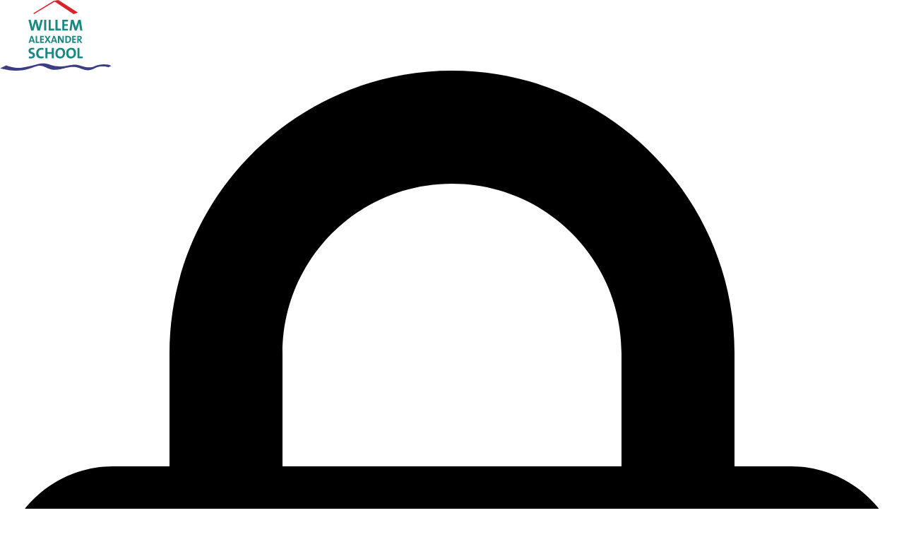

--- FILE ---
content_type: text/html
request_url: http://www.was-nieuwegein.nl/info/schoolgids/
body_size: 60313
content:
<!DOCTYPE html>
<html lang="nl" prefix="og: http://ogp.me/ns#">
	<head>
		<!--
        ###################################################################################
        
                   Technische realisatie | DailyCMS | https://www.dailycms.com
        
        ###################################################################################
-->
		<meta charset="utf-8">
		<title>Schoolgids | Info | Willem Alexanderschool Koninginnenlaan</title>
		<meta name="description" content="De Willem Alexander is een open christelijke school met twee karakteristieke gebouwen in de pittoreske wijk Vreeswijk in Nieuwegein. De goede sfeer en het open contact zijn onze kracht en ouders ervaren de school als rustig, warm en vertrouwd. Een fijne plek waar iedereen elkaar kent en waar ieder kind zich gezien voelt. Iedereen is van harte welkom op onze school!">
		<link rel="canonical" href="https://www.was-nieuwegein.nl/info/schoolgids/">
		<meta name="viewport" content="width=device-width, initial-scale=1.0">
		<link rel="preload" as="style" href="https://cdn.dailycms.com/css/reset-1.4.css" integrity="sha384-GAa2IDMmCNWycCbZz0X8Ej2jv1jx2DLd0z+pxkXLZxAA1MG6DHquwamfOIfG9xb7" crossorigin="anonymous">
		<link rel="preload" as="style" href="/css/986582-fonts.css">
		<link rel="preload" as="style" href="/css/986582-index.css">
		<link rel="preload" as="style" href="/css/986582-content-1.6.css">
		<link rel="preload" as="style" href="/css/986582-partbutton-1.10.css">
		<link rel="preload" as="style" href="/css/986582-partnavigation-2.5.css">
		<link rel="preload" as="style" href="https://cdn.dailycms.com/css/partfileimagegallery-2.17.css" integrity="sha384-ONUgJDUM4zZJXJ2/3YCs8hPHShhRclGF6hM39HfjlkRMYow2bVzWmCGv9WXPgFEf" crossorigin="anonymous">
		<link rel="preload" as="style" href="https://cdn.dailycms.com/css/partaccordionnavigation-1.4.css" integrity="sha384-G0+sP41RLWXL8qPZg093CPEawO3C21Q2wCKIFMG+opzpzcLVzP7UO4ZqUt7t6eBs" crossorigin="anonymous">
		<link rel="preload" as="style" href="/css/986582-override.css">
		<link rel="preload" as="style" href="/css/986582-responsive.css">
		<link rel="preload" as="script" href="https://cdn.dailycms.com/js/jquery-3.7.1.js" integrity="sha384-1swiAeV3WUA6c/A2boezVy0jLcKja2zfu1fskIxKybfISzI6gR0p/Y+2xZYEbk7p" crossorigin="anonymous">
		<link rel="preload" as="script" href="https://cdn.dailycms.com/js/uri-1.19.1.js" integrity="sha384-OHJzbl9GtZ7HJfFWm/13C3qhMRjBns4zfhGmO3dSf16k6TOpSxGo3VFNVP3aM+Y1" crossorigin="anonymous">
		<link rel="preload" as="script" href="https://cdn.dailycms.com/js/partajax-3.17.js" integrity="sha384-7EySy+mhqqPKeMoh+tssdqr9g7xFZQKIP96AlFo0zRZXwBKu642Aiff6svCGJuKI" crossorigin="anonymous">
		<link rel="preload" as="script" href="/js/index.js">
		<link rel="preload" as="script" href="/js/simpleParallax-5.6.2.js">
		<link rel="preload" as="script" href="https://cdn.dailycms.com/js/jquerylazysizes-5.3.2.js" integrity="sha384-N0hwywoqEWyVDpoTkT+BXt8qTJZuiAqwp2iAWnJKCXgj/cqiipFT3ja39oC6imm2" crossorigin="anonymous">
		<meta property="og:type" content="website">
		<meta property="og:site_name" content="Willem Alexanderschool Koninginnenlaan">
		<meta property="og:title" content="Schoolgids | Info | Willem Alexanderschool Koninginnenlaan">
		<meta property="og:description" content="De Willem Alexander is een open christelijke school met twee karakteristieke gebouwen in de pittoreske wijk Vreeswijk in Nieuwegein. De goede sfeer en het open contact zijn onze kracht en ouders ervaren de school als rustig, warm en vertrouwd. Een fijne plek waar iedereen elkaar kent en waar ieder kind zich gezien voelt. Iedereen is van harte welkom op onze school!">
		<meta property="og:url" Content="https://www.was-nieuwegein.nl/info/schoolgids/">
		<meta property="og:locale" content="nl_NL">
		<meta property="og:image" Content="https://www.was-nieuwegein.nl/image/3981-103/945x630/yzjIWsuQKyTGJ0UziYimCVTPLqEIdPeOOhKosv9hxB6Y3p4CVTIS-WAS.2024-014.jpg">
		<meta property="og:image:alt" content="WAS.2024-014">
		<meta property="og:image:width" content="945">
		<meta property="og:image:height" content="630">
		<link rel="icon" sizes="any" href="/favicon.ico">
		<link rel="shortcut icon " type="image/png" sizes="64x64" href="/image/1300-77/64x64/Jdf8baiXOWNKf8RNCVTPLtT7uOdrBvSYkI5H-willemalexanderschool%20favicon.png">
		<link rel="shortcut icon" sizes="196x196" href="/image/1300-77/196x196/Jdf8baiXOWNXy6tCVTSLfaIqraua8YJQsJtk7QiMjBRtWdsCVTIS-willemalexanderschool%20favicon.png">
		<link rel="apple-touch-icon-precomposed" href="/image/1300-77/180x180/Jdf8baiXOWMy4uC4IH4r68ZunrmN3a791jkCVTPLVwTYXsQCVTIS-willemalexanderschool%20favicon.png">
		<meta name="msapplication-TileColor" content="#FFFFFF">
		<meta name="msapplication-TileImage" content="/image/1300-77/144x144/Jdf8baiXOWOhWbwOCVTSLgfTwnG0IfvyaZFpNx4vDsqDQoUCVTIS-willemalexanderschool%20favicon.png">
		<script type="application/ld+json">[{"@context":"http://schema.org/","@type":"Organization","@id":"https://www.was-nieuwegein.nl#Organization","name":"Willem Alexanderschool Koninginnenlaan","url":"https://www.was-nieuwegein.nl","description":"De Willem Alexander is een open christelijke school met twee karakteristieke gebouwen in de pittoreske wijk Vreeswijk in Nieuwegein. De goede sfeer en het open contact zijn onze kracht en ouders ervaren de school als rustig, warm en vertrouwd. Een fijne plek waar iedereen elkaar kent en waar ieder kind zich gezien voelt. Iedereen is van harte welkom op onze school!","logo":"https://www.was-nieuwegein.nl/image/1300-77/900x900/Jdf8baiXOWPlbsCRRVt5BVwUoA2WzGXahDhWxF2GgGMCVTIS-willemalexanderschool%20favicon.png","image":"https://www.was-nieuwegein.nl/image/1300-77/900x900/Jdf8baiXOWPlbsCRRVt5BVwUoA2WzGXahDhWxF2GgGMCVTIS-willemalexanderschool%20favicon.png","telephone":"+31306060525","email":"infowillemalexander@fluenta.nl","address":{"@type":"PostalAddress","streetAddress":"Koninginnenlaan 5","addressLocality":"Nieuwegein","postalCode":"3433 CT","addressCountry":"NL"},"sameAs":["https://www.facebook.com/p/Willem-Alexanderschool-Vreeswijk-100076350661314/","https://www.instagram.com/willemalexanderschool_v"],"geo":{"@type":"GeoCoordinates","latitude":52.0073723,"longitude":5.0942141}},{"@context":"http://schema.org/","@type":"Website","url":"https://www.was-nieuwegein.nl","name":"Willem Alexanderschool Koninginnenlaan","potentialAction":null},{"@context":"http://schema.org/","@type":"BreadcrumbList","itemListElement":[{"@type":"ListItem","position":1,"item":{"@id":"http://localhost#BreadcrumbList","name":"Info"}},{"@type":"ListItem","position":2,"item":{"@id":"https://www.was-nieuwegein.nl/info/schoolgids/#BreadcrumbList","name":"Schoolgids"}}]}]</script>
		<link href="https://cdn.dailycms.com/css/reset-1.4.css" rel="stylesheet" integrity="sha384-GAa2IDMmCNWycCbZz0X8Ej2jv1jx2DLd0z+pxkXLZxAA1MG6DHquwamfOIfG9xb7" crossorigin="anonymous">
		<link href="/css/986582-fonts.css" rel="stylesheet">
		<link href="/css/986582-index.css" rel="stylesheet">
		<link href="/css/986582-content-1.6.css" rel="stylesheet">
		<link href="/css/986582-partbutton-1.10.css" rel="stylesheet">
		<link href="/css/986582-partnavigation-2.5.css" rel="stylesheet">
		<link href="https://cdn.dailycms.com/css/partfileimagegallery-2.17.css" rel="stylesheet" integrity="sha384-ONUgJDUM4zZJXJ2/3YCs8hPHShhRclGF6hM39HfjlkRMYow2bVzWmCGv9WXPgFEf" crossorigin="anonymous">
		<link href="https://cdn.dailycms.com/css/partaccordionnavigation-1.4.css" rel="stylesheet" integrity="sha384-G0+sP41RLWXL8qPZg093CPEawO3C21Q2wCKIFMG+opzpzcLVzP7UO4ZqUt7t6eBs" crossorigin="anonymous">
		<link href="/css/986582-override.css" rel="stylesheet">
		<link href="/css/986582-responsive.css" rel="stylesheet">
		<script>window.dataLayer = window.dataLayer || [];function gtag(){dataLayer.push(arguments);}if(typeof gtag === "function"){gtag("consent", "default",{ "ad_storage": "denied","ad_user_data": "denied","ad_personalization": "denied","analytics_storage": "denied"});gtag("consent", "update",{ "ad_storage": "granted","ad_user_data": "granted","ad_personalization": "granted","analytics_storage": "granted"});}</script>
		<script async src="https://www.googletagmanager.com/gtag/js?id=G-HZPXL0QPK1"></script>
		<script>if (!String.prototype.includes) { String.prototype.includes = function() { 'use strict'; return String.prototype.indexOf.apply(this, arguments) !== -1; }; };if (!String.prototype.startsWith) {String.prototype.startsWith = function(searchString, position) {position = position || 0; return this.indexOf(searchString, position) === position;};};if (!String.prototype.endsWith) {String.prototype.endsWith = function(search, this_len) { if (this_len === undefined || this_len > this.length) {	this_len = this.length;} return this.substring(this_len - search.length, this_len) === search;};};</script>
		<script nonce="55GYjP2lnkhykY">window.dataLayer = window.dataLayer || [];function gtag(){dataLayer.push(arguments);}if(typeof gtag === "function"){gtag("js", new Date());gtag("config", "G-HZPXL0QPK1");gtag("config", "G-40N7T1XSJ7");gtag("config", "G-40N7T1XSJ7");}globalVariables = [];</script>
	</head>
	<body>
		<div id="stickyTopBar">
			<a id="logo" href="/" title="Home">
				<img src="/images/style/logo.svg" alt="Willem Alexanderschool Koninginnenlaan">
			</a>
			<div id="menuContainer">
				<div id="topMenu">
					<a id="partButton895812" class="partButton partButton1 trackingIdOuderportaal naked login" aria-label="Ouderportaal" href="http://ouders.parnassys.net" title="Knop naar een ouderportaal om te kunnen inloggen" target="_blank" rel="noopener">
						<span class="buttonIcon">
							<svg viewBox="0 0 16 21">
								<path d="M14 7h-1V5c0-2.76-2.24-5-5-5S3 2.24 3 5v2H2C.9 7 0 7.9 0 9v10c0 1.1.9 2 2 2h12c1.1 0 2-.9 2-2V9c0-1.1-.9-2-2-2zM5 5c0-1.66 1.34-3 3-3s3 1.34 3 3v2H5V5zm9 14H2V9h12v10zm-6-3c1.1 0 2-.9 2-2s-.9-2-2-2-2 .9-2 2 .9 2 2 2z"></path>
							</svg>
						</span>
						<span class="buttonLabel">Ouderportaal</span>
					</a>
					<a id="partButton58901030" class="partButton partButton1 trackingIdZoeken naked search" aria-label="Zoeken" href="/zoeken/">
						<span class="buttonIcon">
							<svg class="partSvg search" viewBox="0 0 18 18">
								<path d="M12.864 11.32h-.813l-.288-.277A6.66 6.66 0 0 0 13.38 6.69a6.69 6.69 0 1 0-6.69 6.69 6.66 6.66 0 0 0 4.354-1.617l.278.288v.813L16.467 18 18 16.467l-5.136-5.146zm-6.174 0a4.625 4.625 0 0 1-4.632-4.63A4.625 4.625 0 0 1 6.69 2.058a4.625 4.625 0 0 1 4.63 4.632 4.625 4.625 0 0 1-4.63 4.63z"></path>
							</svg>
						</span>
						<span class="buttonLabel">Zoeken</span>
					</a>
					<svg id="backgroundSvg" viewBox="0 0 574 36" preserveAspectRatio="none">
						<path d="M0 0h574v36H180.947C86.753 31.464 26.437 19.464 0 0z"></path>
						<path d="none"></path>
					</svg>
				</div>
				<div id="mainMenu">
					<nav id="partNavigation65470649" class="partNavigation partNavigation2 horizontal">
						<ul class="level-0">
							<li>
								<a href="/">
									<span class="navigationLabel">Home</span>
								</a>
							</li>
							<li aria-haspopup="true">
								<a href="#">
									<span class="navigationLabel">Nieuwe leerlingen</span>
									<div class="navigationIconDropdown">
										<svg class="partSvg arrowDropDown" viewBox="0 0 10 5">
											<path d="M0 0l5 5 5-5z"></path>
										</svg>
									</div>
								</a>
								<ul class="level-1" aria-label="submenu">
									<li>
										<a href="/nieuwe-leerlingen/een-goede-plek-voor-je-kind/">
											<span class="navigationLabel">Een goede plek voor je kind</span>
										</a>
									</li>
									<li>
										<a href="/nieuwe-leerlingen/voor-het-eerst-naar-school/">
											<span class="navigationLabel">Voor het eerst naar school</span>
										</a>
									</li>
									<li>
										<a href="/nieuwe-leerlingen/onderwijs-in-groep-1-en-2/">
											<span class="navigationLabel">Onderwijs in groep 1 en 2</span>
										</a>
									</li>
									<li>
										<a href="/nieuwe-leerlingen/kinderopvang/">
											<span class="navigationLabel">Kinderopvang</span>
										</a>
									</li>
									<li>
										<a href="/nieuwe-leerlingen/ervaringen/">
											<span class="navigationLabel">Ervaringen</span>
										</a>
									</li>
									<li>
										<a href="/nieuwe-leerlingen/kennismakingsgesprek/">
											<span class="navigationLabel">Kennismakingsgesprek</span>
										</a>
									</li>
								</ul>
							</li>
							<li aria-haspopup="true">
								<a href="#">
									<span class="navigationLabel">Onze school</span>
									<div class="navigationIconDropdown">
										<svg class="partSvg arrowDropDown" viewBox="0 0 10 5">
											<path d="M0 0l5 5 5-5z"></path>
										</svg>
									</div>
								</a>
								<ul class="level-1" aria-label="submenu">
									<li>
										<a href="/onze-school/met-plezier-naar-school/">
											<span class="navigationLabel">Met plezier naar school</span>
										</a>
									</li>
									<li>
										<a href="/onze-school/gemotiveerd-leren/">
											<span class="navigationLabel">Gemotiveerd leren</span>
										</a>
									</li>
									<li>
										<a href="/onze-school/toekomstgericht-onderwijs/">
											<span class="navigationLabel">Toekomstgericht onderwijs</span>
										</a>
									</li>
									<li>
										<a href="/onze-school/betrokken-bij-ieder-kind/">
											<span class="navigationLabel">Betrokken bij ieder kind</span>
										</a>
									</li>
									<li>
										<a href="/onze-school/meer-en-hoogbegaafdheid/">
											<span class="navigationLabel">Meer- en hoogbegaafdheid</span>
										</a>
									</li>
									<li>
										<a href="/onze-school/onze-identiteit/">
											<span class="navigationLabel">Onze identiteit</span>
										</a>
									</li>
									<li>
										<a href="/onze-school/missie-en-visie/">
											<span class="navigationLabel">Missie en visie</span>
										</a>
									</li>
									<li>
										<a href="/onze-school/het-team/">
											<span class="navigationLabel">Het team</span>
										</a>
									</li>
								</ul>
							</li>
							<li class="selected" aria-haspopup="true">
								<a href="#">
									<span class="navigationLabel">Info</span>
									<div class="navigationIconDropdown">
										<svg class="partSvg arrowDropDown" viewBox="0 0 10 5">
											<path d="M0 0l5 5 5-5z"></path>
										</svg>
									</div>
								</a>
								<ul class="level-1" aria-label="submenu">
									<li>
										<a href="/info/schooltijden/">
											<span class="navigationLabel">Schooltijden</span>
										</a>
									</li>
									<li>
										<a href="/info/vakantierooster-en-studiedagen/">
											<span class="navigationLabel">Vakantierooster en studiedagen</span>
										</a>
									</li>
									<li class="selected">
										<a href="/info/schoolgids/">
											<span class="navigationLabel">Schoolgids</span>
										</a>
									</li>
									<li>
										<a href="/info/ouderraad/">
											<span class="navigationLabel">Ouderraad</span>
										</a>
									</li>
									<li>
										<a href="/info/medezeggenschapsraad/">
											<span class="navigationLabel">Medezeggenschapsraad</span>
										</a>
									</li>
									<li>
										<a href="/info/stichting-fluenta/">
											<span class="navigationLabel">Stichting Fluenta</span>
										</a>
									</li>
									<li>
										<a href="/info/documenten-protocollen-en-regelingen/">
											<span class="navigationLabel">Documenten, protocollen en regelingen</span>
										</a>
									</li>
									<li>
										<a href="/info/ziekmelden/">
											<span class="navigationLabel">Ziekmelden</span>
										</a>
									</li>
									<li>
										<a href="/info/verlofaanvraag/">
											<span class="navigationLabel">Verlofaanvraag</span>
										</a>
									</li>
									<li>
										<a href="/info/privacy-(avg)/">
											<span class="navigationLabel">Privacy (AVG)</span>
										</a>
									</li>
								</ul>
							</li>
							<li>
								<a href="/contact/">
									<span class="navigationLabel">Contact</span>
								</a>
							</li>
						</ul>
					</nav>
					<a id="partButton21147096" class="partButton partButton1 trackingIdMaakkennis default aanmelden" aria-label="Maak kennis" href="/nieuwe-leerlingen/kennismakingsgesprek/">
						<span class="buttonIcon">
							<svg viewBox="0 0 20 20">
								<path d="M18 0H2C.9 0 .01.9.01 2L0 20l4-4h14c1.1 0 2-.9 2-2V2c0-1.1-.9-2-2-2zM4 7h12v2H4V7zm8 5H4v-2h8v2zm4-6H4V4h12v2z"></path>
							</svg>
						</span>
						<span class="buttonLabel">Maak kennis</span>
					</a>
					<button id="mobileMenuToggle" class="partButton default">
						<span class="mobileMenuButtonHamburger">
							<span></span>
							<span></span>
							<span></span>
						</span>
						<span class="mobileMenuButtonLabel">Menu</span>
					</button>
				</div>
			</div>
		</div>
		<div id="stickyTopBarGhost"></div>
		<header id="imageHeaderSmall">
			<div class="partContentFileImageGallery partContentFileImageGallery2 single">
				<div class="contentFileImage">
					<figure>
						<div class="imagePlaceholderContainer">
							<div class="imagePlaceholder" style="padding-bottom:27.9%;"></div>
							<picture>
								<source data-sizes="auto" type="image/webp" data-src="/image/3981-103/1680x470/yzjIWsuQKyR58v6yXJ1snbOoinCW1h50jA6vRt0ftZ4CVTIS-WAS.2024-014.webp" srcset="/image/3981-103/210x59/yzjIWsuQKyRardcrwnzyyctLIDnkdQopmBcq0yiCVTSL0hsCVTIS-WAS.2024-014.webp" data-srcset="/image/3981-103/1680x470/yzjIWsuQKyR58v6yXJ1snbOoinCW1h50jA6vRt0ftZ4CVTIS-WAS.2024-014.webp 1680w, /image/3981-103/840x235/yzjIWsuQKyTC6nsVzLCVTSLSUCVTSLW9qIF6kknK8W0utJCVTSLwt8YCVTIS-WAS.2024-014.webp 840w">
								<img class="lazyload blurOnLoad" alt="WAS.2024-014" data-sizes="auto" data-src="/image/3981-103/1680x470/yzjIWsuQKyR58v6yXJ1snbOoinCW1h50GJBsqjD5InYCVTIS-WAS.2024-014.jpg" src="/image/3981-103/210x59/yzjIWsuQKyRardcrwnzyyctLIDnkdQoplLjLdeFFGwICVTIS-WAS.2024-014.jpg" data-srcset="/image/3981-103/1680x470/yzjIWsuQKyR58v6yXJ1snbOoinCW1h50GJBsqjD5InYCVTIS-WAS.2024-014.jpg 1680w, /image/3981-103/840x235/yzjIWsuQKyTC6nsVzLCVTSLSUCVTSLW9qIF6kknK5Z2vJqv8eS8CVTIS-WAS.2024-014.jpg 840w">
							</picture>
						</div>
					</figure>
				</div>
			</div>
		</header>
		<div id="contentAndMenu">
			<div class="basicContainer">
				<div id="contentAndMenuContainer">
					<main id="contentContainer">
						<h1 class="h1">Schoolgids</h1>
						<div class="partContentFileImageGallery partContentFileImageGallery2 multiple imagesInRow imagesInRow2 presentationW50Procent">
							<div class="contentFileImageContainer">
								<div class="contentFileImage">
									<figure>
										<div class="imagePlaceholderContainer">
											<div class="imagePlaceholder" style="padding-bottom:69.5%;"></div>
											<picture>
												<source data-sizes="auto" type="image/webp" data-src="/image/3986-156/398x299/uiX4mNGBMOgTFgdqTL691J2XmWyOLMNsU5SNOepI588CVTIS-Schoolgids%20WAS%20Mockup.webp" srcset="/image/3986-156/398x299/uiX4mNGBMOgTFgdqTL691CCb6w1j7nYEWY8VC2P1wf4CVTIS-Schoolgids%20WAS%20Mockup.webp" data-srcset="/image/3986-156/398x299/uiX4mNGBMOgTFgdqTL691J2XmWyOLMNsU5SNOepI588CVTIS-Schoolgids%20WAS%20Mockup.webp 398w, /image/3986-156/199x138/uiX4mNGBMOj8UlolSSIhl9IouDMAT25vu51utHxIkqICVTIS-Schoolgids%20WAS%20Mockup.webp 199w, /image/3986-156/796x554/uiX4mNGBMOiJpxOvCVTSLCVTPLYUpHtHPWwIJn1QcQDcCUPzY5sCVTIS-Schoolgids%20WAS%20Mockup.webp 796w">
												<img class="lazyload blurOnLoad" alt="Schoolgids WAS Mockup" data-sizes="auto" data-src="/image/3986-156/398x299/uiX4mNGBMOgTFgdqTL691J2XmWyOLMNsJW8TtmI1a58CVTIS-Schoolgids%20WAS%20Mockup.png" src="/image/3986-156/398x299/uiX4mNGBMOgTFgdqTL691CCb6w1j7nYEa5jjHQqRhnsCVTIS-Schoolgids%20WAS%20Mockup.png" data-srcset="/image/3986-156/398x299/uiX4mNGBMOgTFgdqTL691J2XmWyOLMNsJW8TtmI1a58CVTIS-Schoolgids%20WAS%20Mockup.png 398w, /image/3986-156/199x138/uiX4mNGBMOj8UlolSSIhl9IouDMAT25vcpOct4COqTgCVTIS-Schoolgids%20WAS%20Mockup.png 199w, /image/3986-156/796x554/uiX4mNGBMOiJpxOvCVTSLCVTPLYUpHtHPWwIJn1Qx7TytJkvnMUCVTIS-Schoolgids%20WAS%20Mockup.png 796w">
											</picture>
										</div>
									</figure>
								</div>
							</div>
						</div>
						<div class="partContentFileAdmin partContentFileAdmin1">
							<ul>
								<li>
									<a id="fileAdminId4045" href="/files/4045/Schoolgids%20Willem%20Alexanderschool%202024-2025.pdf" target="_blank">
										<span class="fileAdminIcon">
											<svg class="partSvg downloadFile" viewBox="0 0 16 20">
												<path d="M10,0 L2,0 C0.9,0 0.01,0.9 0.01,2 L0,18 C0,19.1 0.89,20 1.99,20 L14,20 C15.1,20 16,19.1 16,18 L16,6 L10,0 Z M2,18 L2,2 L9,2 L9,7 L14,7 L14,18 L2,18 Z"></path>
											</svg>
										</span>
										<span class="fileAdminLabel">
											<span>Schoolgids Willem Alexanderschool 2024-2025.pdf</span>
										</span>
									</a>
								</li>
							</ul>
						</div>
					</main>
					<div id="sideContainer">
						<div id="sideMenuContainer">
							<span class="h3">Info</span>
							<nav id="partNavigation32243002" class="partNavigation partNavigation2 vertical">
								<ul class="level-0">
									<li>
										<a href="/info/schooltijden/">
											<span class="navigationLabel">Schooltijden</span>
										</a>
									</li>
									<li>
										<a href="/info/vakantierooster-en-studiedagen/">
											<span class="navigationLabel">Vakantierooster en studiedagen</span>
										</a>
									</li>
									<li class="selected">
										<a href="/info/schoolgids/">
											<span class="navigationLabel">Schoolgids</span>
										</a>
									</li>
									<li>
										<a href="/info/ouderraad/">
											<span class="navigationLabel">Ouderraad</span>
										</a>
									</li>
									<li>
										<a href="/info/medezeggenschapsraad/">
											<span class="navigationLabel">Medezeggenschapsraad</span>
										</a>
									</li>
									<li>
										<a href="/info/stichting-fluenta/">
											<span class="navigationLabel">Stichting Fluenta</span>
										</a>
									</li>
									<li>
										<a href="/info/documenten-protocollen-en-regelingen/">
											<span class="navigationLabel">Documenten, protocollen en regelingen</span>
										</a>
									</li>
									<li>
										<a href="/info/ziekmelden/">
											<span class="navigationLabel">Ziekmelden</span>
										</a>
									</li>
									<li>
										<a href="/info/verlofaanvraag/">
											<span class="navigationLabel">Verlofaanvraag</span>
										</a>
									</li>
									<li>
										<a href="/info/privacy-(avg)/">
											<span class="navigationLabel">Privacy (AVG)</span>
										</a>
									</li>
								</ul>
							</nav>
						</div>
					</div>
				</div>
			</div>
		</div>
		<div id="featuredContent">
			<div class="basicContainer">
				<div id="featuredContentContainer">
					<a class="featuredContentColumn" href="/onze-school/missie-en-visie/">
						<div class="partContentFileImageGallery partContentFileImageGallery2 single">
							<div class="contentFileImage">
								<figure>
									<div class="imagePlaceholderContainer">
										<div class="imagePlaceholder" style="padding-bottom:66.6%;"></div>
										<picture>
											<source data-sizes="auto" type="image/webp" data-src="/image/4018-109/420x280/bnhwYrLddVahxpZ0CVCdhSDkjDZ3CVTPLhS2S9CVTSLG3nPnkGMCVTIS-WAS.2024-132.webp" srcset="/image/4018-109/210x140/bnhwYrLddVYvom3BVqRqTVCVTSLSsVApHAmk2CVTSLXYG209iqICVTIS-WAS.2024-132.webp" data-srcset="/image/4018-109/420x280/bnhwYrLddVahxpZ0CVCdhSDkjDZ3CVTPLhS2S9CVTSLG3nPnkGMCVTIS-WAS.2024-132.webp 420w, /image/4018-109/210x140/bnhwYrLddVYvom3BVqRqTVCVTSLSsVApHAmk2CVTSLXYG209iqICVTIS-WAS.2024-132.webp 210w, /image/4018-109/840x560/bnhwYrLddVa3CVTSLa87fbWiflKA9UoSW93aK16kbCVTPLFg1UwCVTIS-WAS.2024-132.webp 840w">
											<img class="lazyload blurOnLoad" alt="WAS.2024-132" data-sizes="auto" data-src="/image/4018-109/420x280/bnhwYrLddVahxpZ0CVCdhSDkjDZ3CVTPLhS2wbC6XZxtULwCVTIS-WAS.2024-132.jpg" src="/image/4018-109/210x140/bnhwYrLddVYvom3BVqRqTVCVTSLSsVApHAmkzLndujQPKQsCVTIS-WAS.2024-132.jpg" data-srcset="/image/4018-109/420x280/bnhwYrLddVahxpZ0CVCdhSDkjDZ3CVTPLhS2wbC6XZxtULwCVTIS-WAS.2024-132.jpg 420w, /image/4018-109/210x140/bnhwYrLddVYvom3BVqRqTVCVTSLSsVApHAmkzLndujQPKQsCVTIS-WAS.2024-132.jpg 210w, /image/4018-109/840x560/bnhwYrLddVa3CVTSLa87fbWiflKA9UoSW93a8CVTSLybuFQQeCwCVTIS-WAS.2024-132.jpg 840w">
										</picture>
									</div>
								</figure>
							</div>
						</div>
						<div class="featuredContentText">
							<h2 class="h4">Onze missie en visie</h2>
							<div class="partContentText partContentText1">
								<p>De Willem Alexanderschool streeft naar goed onderwijs, waardoor onze leerlingen zich optimaal kunnen ontwikkelen en leren. Met aandacht voor hun creativiteit en met als fundament hun welbevinden.</p>
							</div>
							<span id="partButton19258581" class="partButton partButton1 trackingIdLeesmeer naked" aria-label="Lees meer">
								<span class="buttonIcon">
									<svg viewBox="0 0 20 14">
										<path d="M13 0l-1.41 1.41L16.17 6H0v2h16.17l-4.59 4.59L13 14l7-7z"></path>
									</svg>
								</span>
								<span class="buttonLabel">Lees meer</span>
							</span>
						</div>
					</a>
					<a class="featuredContentColumn" href="/info/schoolgids-en-formulieren/">
						<div class="partContentFileImageGallery partContentFileImageGallery2 single">
							<div class="contentFileImage">
								<figure>
									<div class="imagePlaceholderContainer">
										<div class="imagePlaceholder" style="padding-bottom:66.6%;"></div>
										<picture>
											<source data-sizes="auto" type="image/webp" data-src="/image/4020-111/420x280/bnhwYrLddVahxpZ0CVCdhSDkjDZ3CVTPLhS2S9CVTSLG3nPnkGMCVTIS-WAS.2024-108.webp" srcset="/image/4020-111/210x140/bnhwYrLddVYvom3BVqRqTVCVTSLSsVApHAmk2CVTSLXYG209iqICVTIS-WAS.2024-108.webp" data-srcset="/image/4020-111/420x280/bnhwYrLddVahxpZ0CVCdhSDkjDZ3CVTPLhS2S9CVTSLG3nPnkGMCVTIS-WAS.2024-108.webp 420w, /image/4020-111/210x140/bnhwYrLddVYvom3BVqRqTVCVTSLSsVApHAmk2CVTSLXYG209iqICVTIS-WAS.2024-108.webp 210w, /image/4020-111/840x560/bnhwYrLddVa3CVTSLa87fbWiflKA9UoSW93aK16kbCVTPLFg1UwCVTIS-WAS.2024-108.webp 840w">
											<img class="lazyload blurOnLoad" alt="WAS.2024-108" data-sizes="auto" data-src="/image/4020-111/420x280/bnhwYrLddVahxpZ0CVCdhSDkjDZ3CVTPLhS2wbC6XZxtULwCVTIS-WAS.2024-108.jpg" src="/image/4020-111/210x140/bnhwYrLddVYvom3BVqRqTVCVTSLSsVApHAmkzLndujQPKQsCVTIS-WAS.2024-108.jpg" data-srcset="/image/4020-111/420x280/bnhwYrLddVahxpZ0CVCdhSDkjDZ3CVTPLhS2wbC6XZxtULwCVTIS-WAS.2024-108.jpg 420w, /image/4020-111/210x140/bnhwYrLddVYvom3BVqRqTVCVTSLSsVApHAmkzLndujQPKQsCVTIS-WAS.2024-108.jpg 210w, /image/4020-111/840x560/bnhwYrLddVa3CVTSLa87fbWiflKA9UoSW93a8CVTSLybuFQQeCwCVTIS-WAS.2024-108.jpg 840w">
										</picture>
									</div>
								</figure>
							</div>
						</div>
						<div class="featuredContentText">
							<h2 class="h4">Schoolgids</h2>
							<div class="partContentText partContentText1">
								<p>Onze schoolgids maakt je duidelijk waar wij als basisschool voor staan.</p>
							</div>
							<span id="partButton58344766" class="partButton partButton1 trackingIdBekijkonzedocumenten naked" aria-label="Bekijk onze documenten">
								<span class="buttonIcon">
									<svg viewBox="0 0 20 14">
										<path d="M13 0l-1.41 1.41L16.17 6H0v2h16.17l-4.59 4.59L13 14l7-7z"></path>
									</svg>
								</span>
								<span class="buttonLabel">Bekijk onze documenten</span>
							</span>
						</div>
					</a>
					<a class="featuredContentColumn" href="/nieuwe-leerlingen/kennismaking-en-aanmelding/">
						<div class="partContentFileImageGallery partContentFileImageGallery2 single">
							<div class="contentFileImage">
								<figure>
									<div class="imagePlaceholderContainer">
										<div class="imagePlaceholder" style="padding-bottom:66.6%;"></div>
										<picture>
											<source data-sizes="auto" type="image/webp" data-src="/image/4022-110/420x280/bnhwYrLddVahxpZ0CVCdhSDkjDZ3CVTPLhS2S9CVTSLG3nPnkGMCVTIS-WAS.2024-090.webp" srcset="/image/4022-110/210x140/bnhwYrLddVYvom3BVqRqTVCVTSLSsVApHAmk2CVTSLXYG209iqICVTIS-WAS.2024-090.webp" data-srcset="/image/4022-110/420x280/bnhwYrLddVahxpZ0CVCdhSDkjDZ3CVTPLhS2S9CVTSLG3nPnkGMCVTIS-WAS.2024-090.webp 420w, /image/4022-110/210x140/bnhwYrLddVYvom3BVqRqTVCVTSLSsVApHAmk2CVTSLXYG209iqICVTIS-WAS.2024-090.webp 210w, /image/4022-110/840x560/bnhwYrLddVa3CVTSLa87fbWiflKA9UoSW93aK16kbCVTPLFg1UwCVTIS-WAS.2024-090.webp 840w">
											<img class="lazyload blurOnLoad" alt="WAS.2024-090" data-sizes="auto" data-src="/image/4022-110/420x280/bnhwYrLddVahxpZ0CVCdhSDkjDZ3CVTPLhS2wbC6XZxtULwCVTIS-WAS.2024-090.jpg" src="/image/4022-110/210x140/bnhwYrLddVYvom3BVqRqTVCVTSLSsVApHAmkzLndujQPKQsCVTIS-WAS.2024-090.jpg" data-srcset="/image/4022-110/420x280/bnhwYrLddVahxpZ0CVCdhSDkjDZ3CVTPLhS2wbC6XZxtULwCVTIS-WAS.2024-090.jpg 420w, /image/4022-110/210x140/bnhwYrLddVYvom3BVqRqTVCVTSLSsVApHAmkzLndujQPKQsCVTIS-WAS.2024-090.jpg 210w, /image/4022-110/840x560/bnhwYrLddVa3CVTSLa87fbWiflKA9UoSW93a8CVTSLybuFQQeCwCVTIS-WAS.2024-090.jpg 840w">
										</picture>
									</div>
								</figure>
							</div>
						</div>
						<div class="featuredContentText">
							<h2 class="h4">Je kind aanmelden</h2>
							<div class="partContentText partContentText1">
								<p>Het is leuk om hier te lezen over basisschool Willem Alexander Vreeswijk, maar het is nog leuker om de school in werking te zien. Jij en je kind(eren) zijn van harte welkom.</p>
							</div>
							<span id="partButton24884796" class="partButton partButton1 trackingIdMaakkennis naked" aria-label="Maak kennis">
								<span class="buttonIcon">
									<svg viewBox="0 0 20 14">
										<path d="M13 0l-1.41 1.41L16.17 6H0v2h16.17l-4.59 4.59L13 14l7-7z"></path>
									</svg>
								</span>
								<span class="buttonLabel">Maak kennis</span>
							</span>
						</div>
					</a>
				</div>
			</div>
		</div>
		<footer>
			<div id="footerMain">
				<div class="basicContainer">
					<div id="footerColumnContainer">
						<nav id="footerColumnMenu">
							<div class="footerColumn">
								<h2 class="h5">Nieuwe leerlingen</h2>
								<ul>
									<li>
										<a href="/nieuwe-leerlingen/een-goede-plek-voor-je-kind/">Een goede plek voor je kind</a>
									</li>
									<li>
										<a href="/nieuwe-leerlingen/voor-het-eerst-naar-school/">Voor het eerst naar school</a>
									</li>
									<li>
										<a href="/nieuwe-leerlingen/onderwijs-in-groep-1-en-2/">Onderwijs in groep 1 en 2</a>
									</li>
									<li>
										<a href="/nieuwe-leerlingen/kinderopvang/">Kinderopvang</a>
									</li>
									<li>
										<a href="/nieuwe-leerlingen/ervaringen/">Ervaringen</a>
									</li>
									<li>
										<a href="/nieuwe-leerlingen/kennismakingsgesprek/">Kennismakingsgesprek</a>
									</li>
								</ul>
							</div>
							<div class="footerColumn">
								<h2 class="h5">Onze school</h2>
								<ul>
									<li>
										<a href="/onze-school/met-plezier-naar-school/">Met plezier naar school</a>
									</li>
									<li>
										<a href="/onze-school/gemotiveerd-leren/">Gemotiveerd leren</a>
									</li>
									<li>
										<a href="/onze-school/toekomstgericht-onderwijs/">Toekomstgericht onderwijs</a>
									</li>
									<li>
										<a href="/onze-school/betrokken-bij-ieder-kind/">Betrokken bij ieder kind</a>
									</li>
									<li>
										<a href="/onze-school/meer-en-hoogbegaafdheid/">Meer- en hoogbegaafdheid</a>
									</li>
									<li>
										<a href="/onze-school/onze-identiteit/">Onze identiteit</a>
									</li>
									<li>
										<a href="/onze-school/missie-en-visie/">Missie en visie</a>
									</li>
									<li>
										<a href="/onze-school/het-team/">Het team</a>
									</li>
								</ul>
							</div>
							<div class="footerColumn">
								<h2 class="h5">Info</h2>
								<ul>
									<li>
										<a href="/info/schooltijden/">Schooltijden</a>
									</li>
									<li>
										<a href="/info/vakantierooster-en-studiedagen/">Vakantierooster en studiedagen</a>
									</li>
									<li>
										<a href="/info/schoolgids/">Schoolgids</a>
									</li>
									<li>
										<a href="/info/ouderraad/">Ouderraad</a>
									</li>
									<li>
										<a href="/info/medezeggenschapsraad/">Medezeggenschapsraad</a>
									</li>
									<li>
										<a href="/info/stichting-fluenta/">Stichting Fluenta</a>
									</li>
									<li>
										<a href="/info/documenten-protocollen-en-regelingen/">Documenten, protocollen en regelingen</a>
									</li>
									<li>
										<a href="/info/ziekmelden/">Ziekmelden</a>
									</li>
									<li>
										<a href="/info/verlofaanvraag/">Verlofaanvraag</a>
									</li>
									<li>
										<a href="/info/privacy-(avg)/">Privacy (AVG)</a>
									</li>
								</ul>
							</div>
						</nav>
						<div id="footerColumnContact">
							<div class="footerContactContainer">
								<h2 class="h5">Willem Alexanderschool Koninginnenlaan</h2>
								<ul>
									<li>
										<a href="https://www.google.com/maps/dir//Koninginnenlaan 5 3433 CT Nieuwegein" target="_blank" rel="noopener">
											<span class="icon">
												<svg class="partSvg location" viewBox="0 0 12 16">
													<path d="M6 .5A5.246 5.246 0 00.75 5.75C.75 9.688 6 15.5 6 15.5s5.25-5.813 5.25-9.75A5.246 5.246 0 006 .5zm0 7.125a1.876 1.876 0 11.001-3.751A1.876 1.876 0 016 7.625z"></path>
												</svg>
											</span>
											<span class="label">Koninginnenlaan 5<br>3433 CT Nieuwegein</span>
										</a>
									</li>
									<li>
										<a href="tel:+31306060525">
											<span class="icon">
												<svg class="partSvg phone" viewBox="0 0 18 18">
													<path d="M3.62 7.79c1.44 2.83 3.76 5.14 6.59 6.59l2.2-2.2c.27-.27.67-.36 1.02-.24 1.12.37 2.33.57 3.57.57.55 0 1 .45 1 1V17c0 .55-.45 1-1 1C7.61 18 0 10.39 0 1c0-.55.45-1 1-1h3.5c.55 0 1 .45 1 1 0 1.25.2 2.45.57 3.57.11.35.03.74-.25 1.02l-2.2 2.2z"></path>
												</svg>
											</span>
											<span class="label">+31 (0)306 06 05 25</span>
										</a>
									</li>
								</ul>
							</div>
							<div class="footerContactContainer">
								<h2 class="h5">Willem Alexanderschool Julianaweg</h2>
								<ul>
									<li>
										<a href="https://www.google.com/maps/dir//Julianaweg 28 3433 EB Nieuwegein" target="_blank" rel="noopener">
											<span class="icon">
												<svg class="partSvg location" viewBox="0 0 12 16">
													<path d="M6 .5A5.246 5.246 0 00.75 5.75C.75 9.688 6 15.5 6 15.5s5.25-5.813 5.25-9.75A5.246 5.246 0 006 .5zm0 7.125a1.876 1.876 0 11.001-3.751A1.876 1.876 0 016 7.625z"></path>
												</svg>
											</span>
											<span class="label">Julianaweg 28<br>3433 EB Nieuwegein</span>
										</a>
									</li>
									<li>
										<a href="tel:0302217486">
											<span class="icon">
												<svg class="partSvg phone" viewBox="0 0 18 18">
													<path d="M3.62 7.79c1.44 2.83 3.76 5.14 6.59 6.59l2.2-2.2c.27-.27.67-.36 1.02-.24 1.12.37 2.33.57 3.57.57.55 0 1 .45 1 1V17c0 .55-.45 1-1 1C7.61 18 0 10.39 0 1c0-.55.45-1 1-1h3.5c.55 0 1 .45 1 1 0 1.25.2 2.45.57 3.57.11.35.03.74-.25 1.02l-2.2 2.2z"></path>
												</svg>
											</span>
											<span class="label">+31 (0)302 21 74 86</span>
										</a>
									</li>
								</ul>
							</div>
							<ul id="footerSocialList">
								<li>
									<a href="https://www.facebook.com/p/Willem-Alexanderschool-Vreeswijk-100076350661314/" title="Link naar Facebook" target="_blank" rel="noopener">
										<span class="icon">
											<img src="/images/style/icon-social-facebook.svg" alt="Facebook logo">
										</span>
										<span class="label">Volg ons via Facebook</span>
									</a>
								</li>
								<li>
									<a href="https://www.instagram.com/willemalexanderschool_v" title="Link naar Instagram" target="_blank" rel="noopener">
										<span class="icon">
											<img src="/images/style/icon-social-instagram.svg" alt="Instagram logo">
										</span>
										<span class="label">Volg ons via Instagram</span>
									</a>
								</li>
								<li>
									<a href="https://scholenopdekaart.nl/basisscholen/nieuwegein/27159/willem-alexanderschool-vreeswijk/" target="_blank" rel="noopener">
										<span class="icon">
											<svg viewBox="0 0 46 40">
												<g Fill-rule="nonzero" Fill="none">
													<path d="M.695 13.412c2.739-.902 4.968-3.378 7.769-5.965 3.513-3.245 6.53-4.942 9.831-6.179A19.89 19.89 0 0130.456.683c10.651 2.854 16.995 13.84 14.14 24.492-2.853 10.653-13.84 16.995-24.492 14.141a19.883 19.883 0 01-10.239-6.587c-2.241-2.721-4.005-5.7-5.425-10.267-1.131-3.64-1.824-6.898-3.745-9.05" fill="#E4F259"></path>
													<path d="M39.421 5.859c-.586 2.721-.052 5.498.347 8.775.382 3.133.344 6.385-.515 9.391a14.468 14.468 0 01-3.689 6.259c-5.671 5.67-14.898 5.67-20.568 0-5.67-5.671-5.67-14.898 0-20.569a14.465 14.465 0 016.258-3.689l.001.001c3.005-.858 6.257-.897 9.39-.515 3.279.398 6.055.933 8.776.347" fill="#5AD09B"></path>
													<path d="M29.049 34.047c.124-4.793 6.802-9.736 5.016-16.401a9.09 9.09 0 00-11.133-6.428 9.09 9.09 0 00-6.428 11.132c1.786 6.666 10.041 7.608 12.545 11.697" fill="#641C5C"></path>
													<circle Fill="#FFF" cx="25.28" cy="19.999" r="3.636"></circle>
												</g>
											</svg>
										</span>
										<span class="label">Scholen op de kaart</span>
									</a>
								</li>
							</ul>
						</div>
					</div>
				</div>
			</div>
			<div id="footerBottom">
				<div class="basicContainer">
					<ul>
						<li>
							<a href="/cookies/" title="Cookies">Cookies</a>
						</li>
						<li>
							<a href="/privacyverklaring/" title="Privacyverklaring">Privacyverklaring</a>
						</li>
						<li>
							<a href="/colofon/" title="Colofon">Colofon</a>
						</li>
						<li id="stichting">
							<a href="https://www.fluenta.nl/" target="_blank" rel="noopener">
								<div id="stichtingLogoContainer">
									<img src="/images/style/logo-stichting.svg" alt="Stichting Fluenta">
								</div>
								<span id="stichtingText">De Willem Alexanderschool maakt onderdeel uit van Stichting Fluenta</span>
							</a>
						</li>
					</ul>
				</div>
			</div>
		</footer>
		<div id="mobileMenuToggleContainer">
			<div id="mobileMenuToggleContainerScroll">
				<nav id="partAccordionNavigation148968432" class="partAccordionNavigation partAccordionNavigation1">
					<ul class="level-0">
						<li>
							<span class="accordionItem">
								<a class="accordionButtonLink natural" href="/">
									<span class="label">Home</span>
									<span class="arrowButton">
										<span class="arrowIcon">
											<svg class="partSvg keyboardArrowDown" viewBox="0 0 12 8">
												<path d="M1.41 0.59L6 5.17 10.59 0.59 12 2 6 8 0 2z"></path>
											</svg>
										</span>
									</span>
								</a>
							</span>
						</li>
						<li>
							<span class="accordionItem">
								<button class="accordionButtonLink notNatural">
									<span class="label">Nieuwe leerlingen</span>
								</button>
								<button class="arrowButton" aria-label="Open/Close menu">
									<span class="arrowIcon">
										<svg class="partSvg keyboardArrowDown" viewBox="0 0 12 8">
											<path d="M1.41 0.59L6 5.17 10.59 0.59 12 2 6 8 0 2z"></path>
										</svg>
									</span>
								</button>
							</span>
							<ul class="level-1">
								<li>
									<span class="accordionItem">
										<a class="accordionButtonLink natural" href="/nieuwe-leerlingen/een-goede-plek-voor-je-kind/">
											<span class="label">Een goede plek voor je kind</span>
											<span class="arrowButton">
												<span class="arrowIcon">
													<svg class="partSvg keyboardArrowDown" viewBox="0 0 12 8">
														<path d="M1.41 0.59L6 5.17 10.59 0.59 12 2 6 8 0 2z"></path>
													</svg>
												</span>
											</span>
										</a>
									</span>
								</li>
								<li>
									<span class="accordionItem">
										<a class="accordionButtonLink natural" href="/nieuwe-leerlingen/voor-het-eerst-naar-school/">
											<span class="label">Voor het eerst naar school</span>
											<span class="arrowButton">
												<span class="arrowIcon">
													<svg class="partSvg keyboardArrowDown" viewBox="0 0 12 8">
														<path d="M1.41 0.59L6 5.17 10.59 0.59 12 2 6 8 0 2z"></path>
													</svg>
												</span>
											</span>
										</a>
									</span>
								</li>
								<li>
									<span class="accordionItem">
										<a class="accordionButtonLink natural" href="/nieuwe-leerlingen/onderwijs-in-groep-1-en-2/">
											<span class="label">Onderwijs in groep 1 en 2</span>
											<span class="arrowButton">
												<span class="arrowIcon">
													<svg class="partSvg keyboardArrowDown" viewBox="0 0 12 8">
														<path d="M1.41 0.59L6 5.17 10.59 0.59 12 2 6 8 0 2z"></path>
													</svg>
												</span>
											</span>
										</a>
									</span>
								</li>
								<li>
									<span class="accordionItem">
										<a class="accordionButtonLink natural" href="/nieuwe-leerlingen/kinderopvang/">
											<span class="label">Kinderopvang</span>
											<span class="arrowButton">
												<span class="arrowIcon">
													<svg class="partSvg keyboardArrowDown" viewBox="0 0 12 8">
														<path d="M1.41 0.59L6 5.17 10.59 0.59 12 2 6 8 0 2z"></path>
													</svg>
												</span>
											</span>
										</a>
									</span>
								</li>
								<li>
									<span class="accordionItem">
										<a class="accordionButtonLink natural" href="/nieuwe-leerlingen/ervaringen/">
											<span class="label">Ervaringen</span>
											<span class="arrowButton">
												<span class="arrowIcon">
													<svg class="partSvg keyboardArrowDown" viewBox="0 0 12 8">
														<path d="M1.41 0.59L6 5.17 10.59 0.59 12 2 6 8 0 2z"></path>
													</svg>
												</span>
											</span>
										</a>
									</span>
								</li>
								<li>
									<span class="accordionItem">
										<a class="accordionButtonLink natural" href="/nieuwe-leerlingen/kennismakingsgesprek/">
											<span class="label">Kennismakingsgesprek</span>
											<span class="arrowButton">
												<span class="arrowIcon">
													<svg class="partSvg keyboardArrowDown" viewBox="0 0 12 8">
														<path d="M1.41 0.59L6 5.17 10.59 0.59 12 2 6 8 0 2z"></path>
													</svg>
												</span>
											</span>
										</a>
									</span>
								</li>
							</ul>
						</li>
						<li>
							<span class="accordionItem">
								<button class="accordionButtonLink notNatural">
									<span class="label">Onze school</span>
								</button>
								<button class="arrowButton" aria-label="Open/Close menu">
									<span class="arrowIcon">
										<svg class="partSvg keyboardArrowDown" viewBox="0 0 12 8">
											<path d="M1.41 0.59L6 5.17 10.59 0.59 12 2 6 8 0 2z"></path>
										</svg>
									</span>
								</button>
							</span>
							<ul class="level-1">
								<li>
									<span class="accordionItem">
										<a class="accordionButtonLink natural" href="/onze-school/met-plezier-naar-school/">
											<span class="label">Met plezier naar school</span>
											<span class="arrowButton">
												<span class="arrowIcon">
													<svg class="partSvg keyboardArrowDown" viewBox="0 0 12 8">
														<path d="M1.41 0.59L6 5.17 10.59 0.59 12 2 6 8 0 2z"></path>
													</svg>
												</span>
											</span>
										</a>
									</span>
								</li>
								<li>
									<span class="accordionItem">
										<a class="accordionButtonLink natural" href="/onze-school/gemotiveerd-leren/">
											<span class="label">Gemotiveerd leren</span>
											<span class="arrowButton">
												<span class="arrowIcon">
													<svg class="partSvg keyboardArrowDown" viewBox="0 0 12 8">
														<path d="M1.41 0.59L6 5.17 10.59 0.59 12 2 6 8 0 2z"></path>
													</svg>
												</span>
											</span>
										</a>
									</span>
								</li>
								<li>
									<span class="accordionItem">
										<a class="accordionButtonLink natural" href="/onze-school/toekomstgericht-onderwijs/">
											<span class="label">Toekomstgericht onderwijs</span>
											<span class="arrowButton">
												<span class="arrowIcon">
													<svg class="partSvg keyboardArrowDown" viewBox="0 0 12 8">
														<path d="M1.41 0.59L6 5.17 10.59 0.59 12 2 6 8 0 2z"></path>
													</svg>
												</span>
											</span>
										</a>
									</span>
								</li>
								<li>
									<span class="accordionItem">
										<a class="accordionButtonLink natural" href="/onze-school/betrokken-bij-ieder-kind/">
											<span class="label">Betrokken bij ieder kind</span>
											<span class="arrowButton">
												<span class="arrowIcon">
													<svg class="partSvg keyboardArrowDown" viewBox="0 0 12 8">
														<path d="M1.41 0.59L6 5.17 10.59 0.59 12 2 6 8 0 2z"></path>
													</svg>
												</span>
											</span>
										</a>
									</span>
								</li>
								<li>
									<span class="accordionItem">
										<a class="accordionButtonLink natural" href="/onze-school/meer-en-hoogbegaafdheid/">
											<span class="label">Meer- en hoogbegaafdheid</span>
											<span class="arrowButton">
												<span class="arrowIcon">
													<svg class="partSvg keyboardArrowDown" viewBox="0 0 12 8">
														<path d="M1.41 0.59L6 5.17 10.59 0.59 12 2 6 8 0 2z"></path>
													</svg>
												</span>
											</span>
										</a>
									</span>
								</li>
								<li>
									<span class="accordionItem">
										<a class="accordionButtonLink natural" href="/onze-school/onze-identiteit/">
											<span class="label">Onze identiteit</span>
											<span class="arrowButton">
												<span class="arrowIcon">
													<svg class="partSvg keyboardArrowDown" viewBox="0 0 12 8">
														<path d="M1.41 0.59L6 5.17 10.59 0.59 12 2 6 8 0 2z"></path>
													</svg>
												</span>
											</span>
										</a>
									</span>
								</li>
								<li>
									<span class="accordionItem">
										<a class="accordionButtonLink natural" href="/onze-school/missie-en-visie/">
											<span class="label">Missie en visie</span>
											<span class="arrowButton">
												<span class="arrowIcon">
													<svg class="partSvg keyboardArrowDown" viewBox="0 0 12 8">
														<path d="M1.41 0.59L6 5.17 10.59 0.59 12 2 6 8 0 2z"></path>
													</svg>
												</span>
											</span>
										</a>
									</span>
								</li>
								<li>
									<span class="accordionItem">
										<a class="accordionButtonLink natural" href="/onze-school/het-team/">
											<span class="label">Het team</span>
											<span class="arrowButton">
												<span class="arrowIcon">
													<svg class="partSvg keyboardArrowDown" viewBox="0 0 12 8">
														<path d="M1.41 0.59L6 5.17 10.59 0.59 12 2 6 8 0 2z"></path>
													</svg>
												</span>
											</span>
										</a>
									</span>
								</li>
							</ul>
						</li>
						<li class="selected showSubs">
							<span class="accordionItem">
								<button class="accordionButtonLink notNatural">
									<span class="label">Info</span>
								</button>
								<button class="arrowButton" aria-label="Open/Close menu">
									<span class="arrowIcon">
										<svg class="partSvg keyboardArrowDown" viewBox="0 0 12 8">
											<path d="M1.41 0.59L6 5.17 10.59 0.59 12 2 6 8 0 2z"></path>
										</svg>
									</span>
								</button>
							</span>
							<ul class="level-1">
								<li>
									<span class="accordionItem">
										<a class="accordionButtonLink natural" href="/info/schooltijden/">
											<span class="label">Schooltijden</span>
											<span class="arrowButton">
												<span class="arrowIcon">
													<svg class="partSvg keyboardArrowDown" viewBox="0 0 12 8">
														<path d="M1.41 0.59L6 5.17 10.59 0.59 12 2 6 8 0 2z"></path>
													</svg>
												</span>
											</span>
										</a>
									</span>
								</li>
								<li>
									<span class="accordionItem">
										<a class="accordionButtonLink natural" href="/info/vakantierooster-en-studiedagen/">
											<span class="label">Vakantierooster en studiedagen</span>
											<span class="arrowButton">
												<span class="arrowIcon">
													<svg class="partSvg keyboardArrowDown" viewBox="0 0 12 8">
														<path d="M1.41 0.59L6 5.17 10.59 0.59 12 2 6 8 0 2z"></path>
													</svg>
												</span>
											</span>
										</a>
									</span>
								</li>
								<li class="selected">
									<span class="accordionItem">
										<a class="accordionButtonLink natural" href="/info/schoolgids/">
											<span class="label">Schoolgids</span>
											<span class="arrowButton">
												<span class="arrowIcon">
													<svg class="partSvg keyboardArrowDown" viewBox="0 0 12 8">
														<path d="M1.41 0.59L6 5.17 10.59 0.59 12 2 6 8 0 2z"></path>
													</svg>
												</span>
											</span>
										</a>
									</span>
								</li>
								<li>
									<span class="accordionItem">
										<a class="accordionButtonLink natural" href="/info/ouderraad/">
											<span class="label">Ouderraad</span>
											<span class="arrowButton">
												<span class="arrowIcon">
													<svg class="partSvg keyboardArrowDown" viewBox="0 0 12 8">
														<path d="M1.41 0.59L6 5.17 10.59 0.59 12 2 6 8 0 2z"></path>
													</svg>
												</span>
											</span>
										</a>
									</span>
								</li>
								<li>
									<span class="accordionItem">
										<a class="accordionButtonLink natural" href="/info/medezeggenschapsraad/">
											<span class="label">Medezeggenschapsraad</span>
											<span class="arrowButton">
												<span class="arrowIcon">
													<svg class="partSvg keyboardArrowDown" viewBox="0 0 12 8">
														<path d="M1.41 0.59L6 5.17 10.59 0.59 12 2 6 8 0 2z"></path>
													</svg>
												</span>
											</span>
										</a>
									</span>
								</li>
								<li>
									<span class="accordionItem">
										<a class="accordionButtonLink natural" href="/info/stichting-fluenta/">
											<span class="label">Stichting Fluenta</span>
											<span class="arrowButton">
												<span class="arrowIcon">
													<svg class="partSvg keyboardArrowDown" viewBox="0 0 12 8">
														<path d="M1.41 0.59L6 5.17 10.59 0.59 12 2 6 8 0 2z"></path>
													</svg>
												</span>
											</span>
										</a>
									</span>
								</li>
								<li>
									<span class="accordionItem">
										<a class="accordionButtonLink natural" href="/info/documenten-protocollen-en-regelingen/">
											<span class="label">Documenten, protocollen en regelingen</span>
											<span class="arrowButton">
												<span class="arrowIcon">
													<svg class="partSvg keyboardArrowDown" viewBox="0 0 12 8">
														<path d="M1.41 0.59L6 5.17 10.59 0.59 12 2 6 8 0 2z"></path>
													</svg>
												</span>
											</span>
										</a>
									</span>
								</li>
								<li>
									<span class="accordionItem">
										<a class="accordionButtonLink natural" href="/info/ziekmelden/">
											<span class="label">Ziekmelden</span>
											<span class="arrowButton">
												<span class="arrowIcon">
													<svg class="partSvg keyboardArrowDown" viewBox="0 0 12 8">
														<path d="M1.41 0.59L6 5.17 10.59 0.59 12 2 6 8 0 2z"></path>
													</svg>
												</span>
											</span>
										</a>
									</span>
								</li>
								<li>
									<span class="accordionItem">
										<a class="accordionButtonLink natural" href="/info/verlofaanvraag/">
											<span class="label">Verlofaanvraag</span>
											<span class="arrowButton">
												<span class="arrowIcon">
													<svg class="partSvg keyboardArrowDown" viewBox="0 0 12 8">
														<path d="M1.41 0.59L6 5.17 10.59 0.59 12 2 6 8 0 2z"></path>
													</svg>
												</span>
											</span>
										</a>
									</span>
								</li>
								<li>
									<span class="accordionItem">
										<a class="accordionButtonLink natural" href="/info/privacy-(avg)/">
											<span class="label">Privacy (AVG)</span>
											<span class="arrowButton">
												<span class="arrowIcon">
													<svg class="partSvg keyboardArrowDown" viewBox="0 0 12 8">
														<path d="M1.41 0.59L6 5.17 10.59 0.59 12 2 6 8 0 2z"></path>
													</svg>
												</span>
											</span>
										</a>
									</span>
								</li>
							</ul>
						</li>
						<li>
							<span class="accordionItem">
								<a class="accordionButtonLink natural" href="/contact/">
									<span class="label">Contact</span>
									<span class="arrowButton">
										<span class="arrowIcon">
											<svg class="partSvg keyboardArrowDown" viewBox="0 0 12 8">
												<path d="M1.41 0.59L6 5.17 10.59 0.59 12 2 6 8 0 2z"></path>
											</svg>
										</span>
									</span>
								</a>
							</span>
						</li>
					</ul>
				</nav>
				<div class="partButtonContentContainer">
					<a id="partButton21292101" class="partButton partButton1 trackingIdZoeken default" aria-label="Zoeken" href="/zoeken/">
						<span class="buttonIcon">
							<svg class="partSvg search" viewBox="0 0 18 18">
								<path d="M12.864 11.32h-.813l-.288-.277A6.66 6.66 0 0 0 13.38 6.69a6.69 6.69 0 1 0-6.69 6.69 6.66 6.66 0 0 0 4.354-1.617l.278.288v.813L16.467 18 18 16.467l-5.136-5.146zm-6.174 0a4.625 4.625 0 0 1-4.632-4.63A4.625 4.625 0 0 1 6.69 2.058a4.625 4.625 0 0 1 4.63 4.632 4.625 4.625 0 0 1-4.63 4.63z"></path>
							</svg>
						</span>
						<span class="buttonLabel">Zoeken</span>
					</a>
					<a id="partButton27750626" class="partButton partButton1 trackingIdMaakkennis default aanmelden" aria-label="Maak kennis" href="/nieuwe-leerlingen/kennismakingsgesprek/">
						<span class="buttonIcon">
							<svg viewBox="0 0 20 20">
								<path d="M18 0H2C.9 0 .01.9.01 2L0 20l4-4h14c1.1 0 2-.9 2-2V2c0-1.1-.9-2-2-2zM4 7h12v2H4V7zm8 5H4v-2h8v2zm4-6H4V4h12v2z"></path>
							</svg>
						</span>
						<span class="buttonLabel">Maak kennis</span>
					</a>
				</div>
			</div>
		</div>
		<script src="https://cdn.dailycms.com/js/jquery-3.7.1.js" integrity="sha384-1swiAeV3WUA6c/A2boezVy0jLcKja2zfu1fskIxKybfISzI6gR0p/Y+2xZYEbk7p" crossorigin="anonymous"></script>
		<script src="https://cdn.dailycms.com/js/uri-1.19.1.js" integrity="sha384-OHJzbl9GtZ7HJfFWm/13C3qhMRjBns4zfhGmO3dSf16k6TOpSxGo3VFNVP3aM+Y1" crossorigin="anonymous"></script>
		<script src="https://cdn.dailycms.com/js/partajax-3.17.js" integrity="sha384-7EySy+mhqqPKeMoh+tssdqr9g7xFZQKIP96AlFo0zRZXwBKu642Aiff6svCGJuKI" crossorigin="anonymous"></script>
		<script src="/js/index.js"></script>
		<script src="/js/simpleParallax-5.6.2.js"></script>
		<script src="https://cdn.dailycms.com/js/jquerylazysizes-5.3.2.js" integrity="sha384-N0hwywoqEWyVDpoTkT+BXt8qTJZuiAqwp2iAWnJKCXgj/cqiipFT3ja39oC6imm2" crossorigin="anonymous"></script>
		<script>function CssLoad(cssUrl, integrityHash){if ($('link[href^="' + cssUrl + '"]').length == 0) { var head = document.getElementsByTagName('head')[0];var link = document.createElement('link');link.rel = 'stylesheet';link.type = 'text/css';link.href = cssUrl;if (integrityHash){ link.integrity = integrityHash;link.crossOrigin = 'anonymous'} head.prepend(link);}}; ;function PartAccordionNavigation1(elementPart, animationSpeed = 150) { $(elementPart).find('button.arrowButton, button.accordionButtonLink, span.arrowButton').on('click', function() { var liClosest = $(this).closest('li');var ulToAnimate = $(liClosest).find('> ul');if ($(ulToAnimate).is(':visible')) {$(ulToAnimate).slideUp(animationSpeed, function () {$(liClosest).removeClass('showSubs');});} else if ($(ulToAnimate).not(':visible')) {$(ulToAnimate).slideDown(animationSpeed, function () {$(liClosest).addClass('showSubs');});}var liSelectedList = $(elementPart).find('li.showSubs');var parentsOfSelected = $(this).parentsUntil($(elementPart), 'li');for (var i = 0; i < liSelectedList.length; i++) { var found = false;for (var n = 0; n < parentsOfSelected.length; n++) {if (liSelectedList[i] === parentsOfSelected[n]) { found = true;break;}}if (!found) {if ($(liSelectedList[i]).find('> ul').is(':visible')) { $(liSelectedList[i]).find('> ul').slideUp(animationSpeed, function () {$(this).closest('li').removeClass('showSubs');});} else { $(liSelectedList[i]).removeClass('showSubs'); }}}window.setTimeout(function() {if ($(liClosest).find('.accordionItem').offset().top < $(document).scrollTop()) {var elOffset = $(liClosest).find('.accordionItem').offset().top - (($(window).height() / 2) - ($(liClosest).find('.accordionItem').height() / 2));$('html,body').animate({ scrollTop: elOffset }, animationSpeed);}}, animationSpeed); });};</script>
		<script>globalVariables_UrlMutationSegmentSequence = ['pagina'];</script>
		<script>$(document).ready(function (){jQuery.event.special.touchstart = {setup: function(_, ns, handle) {this.addEventListener('touchstart', handle, { passive: !ns.includes('noPreventDefault') });}}; ;$(window).on('popstate', function(event) {location.reload(false);});gtag("event","dailycms_view_page",{  "event": "dailycms_view_page",  "page_guid": "52001867-c722-4c51-a7fb-539ab1e69c03",  "send_to": "G-40N7T1XSJ7"});document.addEventListener('touchstart', function() { });var menuItemNotNaturalList = document.querySelectorAll('#partNavigation65470649 a[href="#"]');for (i = 0; i < menuItemNotNaturalList.length; i++) { menuItemNotNaturalList[i].addEventListener('click', function(e) { e.stopPropagation();e.preventDefault();});};var menuItemNotNaturalList = document.querySelectorAll('#partNavigation32243002 a[href="#"]');for (i = 0; i < menuItemNotNaturalList.length; i++) { menuItemNotNaturalList[i].addEventListener('click', function(e) { e.stopPropagation();e.preventDefault();});};PartAccordionNavigation1($('#partAccordionNavigation148968432'), 150);});</script>
	</body>
</html>


--- FILE ---
content_type: text/css
request_url: https://cdn.dailycms.com/css/partfileimagegallery-2.17.css
body_size: 794
content:
.partContentFileImageGallery2{--partContentFileImageGallery-gap: clamp(.625rem, 1vw + .4rem, 1.25rem);--partContentFileImageGallery-margin: 1.2em;--partContentFileImageGallery-imagesInARow2: repeat(2, 1fr);--partContentFileImageGallery-borderRadius: 0}@media screen and (max-width: 1023px){.partContentFileImageGallery2.imagesInRow5 .contentFileImageContainer{grid-template-columns:repeat(3,1fr)!important}}@media screen and (max-width: 767px){.partContentFileImageGallery2.imagesInRow4 .contentFileImageContainer{grid-template-columns:repeat(3,1fr)!important}}@media screen and (max-width: 667px){.partContentFileImageGallery2.imagesInRow3 .contentFileImageContainer,.partContentFileImageGallery2.imagesInRow4 .contentFileImageContainer,.partContentFileImageGallery2.imagesInRow5 .contentFileImageContainer{grid-template-columns:repeat(2,1fr)!important}}.partContentFileImageGallery2.multiple:not(:last-child){margin-bottom:1.2em;margin-bottom:var(--partContentFileImageGallery-margin)}.partContentFileImageGallery2 figure{margin:0;max-width:100%}.partContentFileImageGallery2 figure>a{display:block}.partContentFileImageGallery2 figure>a[data-partpopup-slide-id]{cursor:zoom-in}.partContentFileImageGallery2 figure .imagePlaceholderContainer{position:relative;overflow:hidden;border-radius:var(--partContentFileImageGallery-borderRadius)}.partContentFileImageGallery2 figure .imagePlaceholderContainer picture{position:absolute;top:0;right:0;bottom:0;left:0}.partContentFileImageGallery2 figure .imagePlaceholderContainer img{width:100%;height:100%;object-fit:cover}.partContentFileImageGallery2 figure figcaption{text-align:center;font-size:.77778em;line-height:1.4em;margin-top:.5em}.partContentFileImageGallery2 figure figcaption a{color:inherit}.partContentFileImageGallery2.imagesInRow:not(.imagesInRow1) .contentFileImageContainer{display:grid;gap:var(--partContentFileImageGallery-gap)}.partContentFileImageGallery2.imagesInRow2 .contentFileImageContainer{grid-template-columns:repeat(2,1fr)}@media screen and (min-width: 668px){.partContentFileImageGallery2.imagesInRow3 .contentFileImageContainer{grid-template-columns:repeat(3,1fr)}}@media screen and (min-width: 768px){.partContentFileImageGallery2.imagesInRow4 .contentFileImageContainer{grid-template-columns:repeat(4,1fr)}}.partContentFileImageGallery2.imagesInRow5 .contentFileImageContainer{grid-template-columns:repeat(5,1fr)}.partContentFileImageGallery2.imagesInRow6 .contentFileImageContainer{grid-template-columns:repeat(6,1fr)}.partContentFileImageGallery2.centerAlign .contentFileImage{display:flex;justify-content:center;align-items:center}.partContentFileImageGallery2.centerAlign .contentFileImage figure{width:100%}.partContentFileImageGallery2.centerAlign figure .imagePlaceholderContainer img{object-fit:contain}.partContentFileImageGallery2.external figure picture{display:block}.partContentFileImageGallery2.external figure picture img{display:block;max-width:100%}.partContentFileImageGallery2.external.centerAlign figure picture img{margin-left:auto;margin-right:auto}.partContentFileImageGallery2 figure .imagePlaceholderContainer img.lazyload.blurOnLoad,.partContentFileImageGallery2 figure .imagePlaceholderContainer img.lazyloading.blurOnLoad{opacity:0;filter:blur(25px);transition:opacity .4s}.partContentFileImageGallery2 figure .imagePlaceholderContainer img.lazyloading.blurOnLoad{opacity:1}.partContentFileImageGallery2 figure .imagePlaceholderContainer img.lazyloaded.blurOnLoad{filter:blur(0);transition:filter .4s}.partContentFileImageGallery2 figure .imagePlaceholderContainer img.ls-is-cached.blurOnLoad{transition:filter 0ms}


--- FILE ---
content_type: text/css
request_url: https://cdn.dailycms.com/css/partaccordionnavigation-1.4.css
body_size: 1131
content:
.partAccordionNavigation.partAccordionNavigation1{--partAccordionNavigation-level0-fontSize: 1.25rem;--partAccordionNavigation-level0-item-border: solid 1px rgba(0,0,0,.1);--partAccordionNavigation-level0-label-spacing: 20px;--partAccordionNavigation-level0-label-color: var(--black);--partAccordionNavigation-level0-label-color-selected: var(--black);--partAccordionNavigation-level0-label-fontWeight-selected: 700;--partAccordionNavigation-level0-button-size: 40px;--partAccordionNavigation-level0-button-borderRadius: 5px;--partAccordionNavigation-level0-button-backgroundColor: var(--grey);--partAccordionNavigation-level0-button-border: none;--partAccordionNavigation-level0-button-svg-size: 40%;--partAccordionNavigation-level0-button-svg-fill: var(--white);--partAccordionNavigation-level0-button-fontIcon-color: var(--white);--partAccordionNavigation-level0-button-fontIcon-fontSize: 1.8rem;--partAccordionNavigation-level0-buttonlink-border: solid 1px var(--grey);--partAccordionNavigation-level0-buttonlink-svg-fill: var(--grey);--partAccordionNavigation-level0-buttonlink-fontIcon-color: var(--grey);--partAccordionNavigation-level1-fontSize: .8em;--partAccordionNavigation-level1-backgroundColor: rgba(0,0,0,.04);--partAccordionNavigation-level1-borderRadius: 5px;--partAccordionNavigation-level1-label-spacing: 12px;--partAccordionNavigation-level1-label-color: inherit;--partAccordionNavigation-level1-label-color-selected: var(--black);--partAccordionNavigation-level1-label-fontWeight-selected: 700;--partAccordionNavigation-level1-button-size: calc(var(--partAccordionNavigation-level0-button-size) * .75);--partAccordionNavigation-level1-button-borderRadius: 3px;--partAccordionNavigation-level1-button-backgroundColor: var(--grey);--partAccordionNavigation-level1-button-border: none;--partAccordionNavigation-level1-button-svg-size: 40%;--partAccordionNavigation-level1-button-svg-fill: var(--white);--partAccordionNavigation-level1-button-fontIcon-color: var(--white);--partAccordionNavigation-level1-button-fontIcon-fontSize: 1.5rem;--partAccordionNavigation-level1-buttonlink-border: solid 1px var(--grey);--partAccordionNavigation-level1-buttonlink-svg-fill: var(--grey);--partAccordionNavigation-level1-buttonlink-fontIcon-color: var(--grey);--partAccordionNavigation-level2-fontSize: .875em;--partAccordionNavigation-level2-borderLeft: solid 3px var(--grey);--partAccordionNavigation-level2-label-spacing: 12px;--partAccordionNavigation-level2-label-color: inherit;--partAccordionNavigation-level2-label-fontWeight-selected: 700;--partAccordionNavigation-level2-label-color-selected: var(--black);--partAccordionNavigation-level2-button-size: var(--partAccordionNavigation-level1-button-size);--partAccordionNavigation-level2-button-backgroundColor: var(--grey);--partAccordionNavigation-level2-button-svg-size: 40%;--partAccordionNavigation-level2-button-svg-fill: var(--grey);--partAccordionNavigation-level2-button-fontIcon-color: var(--grey);--partAccordionNavigation-level2-button-fontIcon-fontSize: var(--partAccordionNavigation-level1-button-fontIcon-fontSize)}.partAccordionNavigation.partAccordionNavigation1{font-size:var(--partAccordionNavigation-level0-fontSize)}.partAccordionNavigation.partAccordionNavigation1 ul.level-0>li:not(:last-child){border-bottom:var(--partAccordionNavigation-level0-item-border)}.partAccordionNavigation.partAccordionNavigation1 ul.level-0>li>.accordionItem .label{padding:var(--partAccordionNavigation-level0-label-spacing);color:var(--partAccordionNavigation-level0-label-color)}.partAccordionNavigation.partAccordionNavigation1 ul.level-0>li>.accordionItem .arrowButton{padding-right:var(--partAccordionNavigation-level0-label-spacing)}.partAccordionNavigation.partAccordionNavigation1 ul.level-0>li>.accordionItem .arrowIcon{width:var(--partAccordionNavigation-level0-button-size);height:var(--partAccordionNavigation-level0-button-size);border-radius:var(--partAccordionNavigation-level0-button-borderRadius)}.partAccordionNavigation.partAccordionNavigation1 ul.level-0>li>.accordionItem>.arrowButton .arrowIcon{border:var(--partAccordionNavigation-level0-button-border);background-color:var(--partAccordionNavigation-level0-button-backgroundColor)}.partAccordionNavigation.partAccordionNavigation1 ul.level-0>li>.accordionItem>.arrowButton .arrowIcon svg{fill:var(--partAccordionNavigation-level0-button-svg-fill);width:var(--partAccordionNavigation-level0-button-svg-size)}.partAccordionNavigation.partAccordionNavigation1 ul.level-0>li>.accordionItem>.arrowButton .arrowIcon .partFontIcon{color:var(--partAccordionNavigation-level0-button-fontIcon-color);font-size:var(--partAccordionNavigation-level0-button-fontIcon-fontSize)}.partAccordionNavigation.partAccordionNavigation1 ul.level-0>li>.accordionItem>.accordionButtonLink>.arrowButton .arrowIcon{border:var(--partAccordionNavigation-level0-buttonlink-border)}.partAccordionNavigation.partAccordionNavigation1 ul.level-0>li>.accordionItem>.accordionButtonLink>.arrowButton .arrowIcon svg{fill:var(--partAccordionNavigation-level0-buttonlink-svg-fill);width:var(--partAccordionNavigation-level0-button-svg-size)}.partAccordionNavigation.partAccordionNavigation1 ul.level-0>li>.accordionItem>.accordionButtonLink>.arrowButton .arrowIcon .partFontIcon{color:var(--partAccordionNavigation-level0-buttonlink-fontIcon-color);font-size:var(--partAccordionNavigation-level0-button-fontIcon-fontSize)}.partAccordionNavigation.partAccordionNavigation1 ul.level-0>li.selected>.accordionItem .label{font-weight:var(--partAccordionNavigation-level0-label-fontWeight-selected);color:var(--partAccordionNavigation-level0-label-color-selected)}.partAccordionNavigation.partAccordionNavigation1 ul.level-1{background-color:var(--partAccordionNavigation-level1-backgroundColor);border-radius:var(--partAccordionNavigation-level1-borderRadius);font-size:var(--partAccordionNavigation-level1-fontSize);margin:var(--partAccordionNavigation-level0-label-spacing);margin-top:0;padding-bottom:1px}.partAccordionNavigation.partAccordionNavigation1 ul.level-1>li>.accordionItem .label{padding:var(--partAccordionNavigation-level1-label-spacing);color:var(--partAccordionNavigation-level1-label-color)}.partAccordionNavigation.partAccordionNavigation1 ul.level-1>li>.accordionItem .arrowButton{width:var(--partAccordionNavigation-level0-button-size)}.partAccordionNavigation.partAccordionNavigation1 ul.level-1>li>.accordionItem .arrowIcon{width:var(--partAccordionNavigation-level1-button-size);height:var(--partAccordionNavigation-level1-button-size);border-radius:var(--partAccordionNavigation-level1-button-borderRadius)}.partAccordionNavigation.partAccordionNavigation1 ul.level-1>li>.accordionItem>.arrowButton .arrowIcon{background-color:var(--partAccordionNavigation-level1-button-backgroundColor);border-radius:var(--partAccordionNavigation-level1-button-borderRadius)}.partAccordionNavigation.partAccordionNavigation1 ul.level-1>li>.accordionItem>.arrowButton .arrowIcon svg{fill:var(--partAccordionNavigation-level1-button-svg-fill);width:var(--partAccordionNavigation-level1-button-svg-size)}.partAccordionNavigation.partAccordionNavigation1 ul.level-1>li>.accordionItem>.arrowButton .arrowIcon .partFontIcon{color:var(--partAccordionNavigation-level1-button-fontIcon-color);font-size:var(--partAccordionNavigation-level1-button-fontIcon-fontSize)}.partAccordionNavigation.partAccordionNavigation1 ul.level-1>li>.accordionItem>.accordionButtonLink>.arrowButton .arrowIcon{border:var(--partAccordionNavigation-level1-buttonlink-border)}.partAccordionNavigation.partAccordionNavigation1 ul.level-1>li>.accordionItem>.accordionButtonLink>.arrowButton .arrowIcon svg{fill:var(--partAccordionNavigation-level1-buttonlink-svg-fill);width:var(--partAccordionNavigation-level1-button-svg-size)}.partAccordionNavigation.partAccordionNavigation1 ul.level-1>li>.accordionItem>.accordionButtonLink>.arrowButton .arrowIcon .partFontIcon{color:var(--partAccordionNavigation-level1-buttonlink-fontIcon-color);font-size:var(--partAccordionNavigation-level1-button-fontIcon-fontSize)}.partAccordionNavigation.partAccordionNavigation1 ul.level-1>li.selected>.accordionItem .label{font-weight:var(--partAccordionNavigation-level1-label-fontWeight-selected);color:var(--partAccordionNavigation-level1-label-color-selected)}.partAccordionNavigation.partAccordionNavigation1 ul.level-2{font-size:var(--partAccordionNavigation-level2-fontSize);border-left:var(--partAccordionNavigation-level2-borderLeft);margin-left:var(--partAccordionNavigation-level1-label-spacing);margin-bottom:var(--partAccordionNavigation-level1-label-spacing)}.partAccordionNavigation.partAccordionNavigation1 ul.level-2>li>.accordionItem .label{padding:var(--partAccordionNavigation-level2-label-spacing);color:var(--partAccordionNavigation-level2-label-color)}.partAccordionNavigation.partAccordionNavigation1 ul.level-2>li>.accordionItem .arrowButton{width:var(--partAccordionNavigation-level0-button-size)}.partAccordionNavigation.partAccordionNavigation1 ul.level-2>li>.accordionItem .arrowIcon{width:var(--partAccordionNavigation-level2-button-size);height:var(--partAccordionNavigation-level2-button-size)}.partAccordionNavigation.partAccordionNavigation1 ul.level-2>li>.accordionItem .arrowIcon svg{fill:var(--partAccordionNavigation-level2-button-svg-fill);width:var(--partAccordionNavigation-level2-button-svg-size)}.partAccordionNavigation.partAccordionNavigation1 ul.level-2>li>.accordionItem .arrowIcon .partFontIcon{color:var(--partAccordionNavigation-level2-button-fontIcon-color);font-size:var(--partAccordionNavigation-level1-button-fontIcon-fontSize)}.partAccordionNavigation.partAccordionNavigation1 ul.level-2>li.selected>.accordionItem .label{font-weight:var(--partAccordionNavigation-level2-label-fontWeight-selected);color:var(--partAccordionNavigation-level2-label-color-selected)}.partAccordionNavigation.partAccordionNavigation1 ul ul{display:none}.partAccordionNavigation.partAccordionNavigation1 ul li.showSubs>ul{display:block}.partAccordionNavigation.partAccordionNavigation1 .accordionItem{display:flex;position:relative;overflow:hidden}.partAccordionNavigation.partAccordionNavigation1 .accordionButtonLink{display:flex;align-items:center;flex:1 1 auto;text-decoration:none;color:inherit;text-align:left;outline:none}.partAccordionNavigation.partAccordionNavigation1 .accordionButtonLink .icon{flex:0 0 auto;padding-left:var(--partAccordionNavigation-level0-label-spacing);align-self:stretch;display:flex;justify-content:center;align-items:center}.partAccordionNavigation.partAccordionNavigation1 .accordionButtonLink .icon svg,.partAccordionNavigation.partAccordionNavigation1 .accordionButtonLink .icon img{width:20px}.partAccordionNavigation.partAccordionNavigation1 .accordionButtonLink .label{flex:1 1 auto;line-height:1.2em}@media (hover: hover){.partAccordionNavigation.partAccordionNavigation1 .accordionButtonLink:hover .label,.partAccordionNavigation.partAccordionNavigation1 .accordionButtonLink:focus .label{text-decoration:underline}}.partAccordionNavigation.partAccordionNavigation1 .accordionItem .arrowButton{flex:0 0 auto;align-self:stretch;display:flex;justify-content:center;align-items:center;outline:0}.partAccordionNavigation.partAccordionNavigation1 .accordionItem .arrowIcon{display:flex;justify-content:center;align-items:center}.partAccordionNavigation.partAccordionNavigation1 .accordionItem .arrowIcon svg,.partAccordionNavigation.partAccordionNavigation1 .accordionItem .arrowIcon .partFontIcon{transition:transform .2s ease}.partAccordionNavigation.partAccordionNavigation1 .accordionButtonLink .arrowIcon svg,.partAccordionNavigation.partAccordionNavigation1 .accordionButtonLink .arrowIcon .partFontIcon{transform:rotate(-90deg)}.partAccordionNavigation.partAccordionNavigation1 li.showSubs>.accordionItem .arrowIcon svg,.partAccordionNavigation.partAccordionNavigation1 li.showSubs>.accordionItem .arrowIcon .partFontIcon{transform:rotate(-180deg)}@media (hover: none){.partAccordionNavigation.partAccordionNavigation1 .accordionButtonLink:before,.partAccordionNavigation.partAccordionNavigation1 .accordionItem>.arrowButton:before{content:"";display:block;position:absolute;width:100%;height:100%;top:0;left:0;pointer-events:none;background-image:radial-gradient(circle,rgba(0,0,0,.1) 10%,transparent 10.01%);background-repeat:no-repeat;background-position:50%;transform:scale(10);opacity:0;transition:transform .5s,opacity 1s}.partAccordionNavigation.partAccordionNavigation1 .accordionButtonLink:active:before,.partAccordionNavigation.partAccordionNavigation1 .accordionItem>.arrowButton:active:before{transform:scale(0);opacity:.3;transition:0s}}


--- FILE ---
content_type: image/svg+xml
request_url: http://www.was-nieuwegein.nl/images/style/logo.svg
body_size: 4610
content:
<svg width="158" height="100" xmlns="http://www.w3.org/2000/svg"><g fill="none" fill-rule="evenodd"><g fill="#188881"><path d="M56.637 43.162h-3.58l-2.193-8.324c-.268-.963-.425-2.037-.582-3.11h-.022a19.699 19.699 0 01-.56 3.043l-2.192 8.391h-3.38L40.28 28.057h3.11l2.059 8.347c.246.984.425 2.014.56 3.066h.022c.155-1.007.313-2.015.581-2.976l2.306-8.437h3.088l2.327 8.391c.223.83.47 1.88.604 2.933h.022c.157-1.053.335-1.993.56-2.887l2.058-8.437h2.909l-3.849 15.105zM62.495 43.162h2.91V28.057h-2.91zM68.957 43.162V28.057h2.91v12.554h4.899v2.551zM78.555 43.162V28.057h2.91v12.554h4.9v2.551zM88.154 43.162V28.057h8.213v2.44h-5.303v3.714h5.034v2.371h-5.034v4.096h5.303v2.484zM113.574 43.162l-1.074-7.205a70.389 70.389 0 01-.47-3.603h-.045c-.201.962-.447 2.036-.828 3.223l-2.394 7.585h-2.888l-2.304-7.004c-.403-1.23-.782-2.596-.962-3.804h-.045c-.089 1.343-.245 2.529-.425 3.848l-.85 6.96h-2.954l2.327-15.105h3.401l2.53 7.765a23.95 23.95 0 01.827 3.177h.044c.225-1.163.47-2.012.85-3.132l2.597-7.81h3.378l2.35 15.105h-3.065zM45.319 54.594a11.888 11.888 0 01-.451-1.571h-.015c-.117.51-.276 1.076-.465 1.644l-.888 2.502h2.735l-.916-2.575zm2.094 6.08l-.683-2.008H43.02l-.685 2.007h-1.904l3.432-9.817h2.138l3.506 9.817h-2.095zM50.54 60.673v-9.817h1.89v8.16h3.186v1.657zM56.78 60.673v-9.817h5.338v1.585H58.67v2.414h3.273v1.543H58.67v2.661h3.448v1.614zM69.46 60.673l-2.108-3.606-2.108 3.606h-2.24l3.126-5.017-2.938-4.8h2.197l1.992 3.403 1.978-3.403h2.152l-2.894 4.785 3.229 5.032zM76.893 54.594a11.888 11.888 0 01-.45-1.571h-.015c-.116.51-.276 1.076-.466 1.644l-.886 2.502h2.733l-.916-2.575zm2.095 6.08l-.684-2.008h-3.708l-.684 2.007h-1.906l3.433-9.817h2.138l3.505 9.817h-2.094zM87.802 60.673l-2.88-4.96c-.436-.74-.77-1.468-1.061-2.107.058.843.087 2.385.087 3.562v3.505h-1.832v-9.817h2.458l2.733 4.683c.452.757.844 1.571 1.208 2.313-.073-.99-.102-2.734-.102-3.941v-3.055h1.832v9.817h-2.443zM95.595 52.384c-.436 0-.843.014-1.148.043v6.618c.262.043.653.073 1.031.073 1.849 0 3.186-1.048 3.186-3.375 0-2.108-.829-3.36-3.069-3.36m-.305 8.349c-1.018 0-1.906-.044-2.734-.073v-9.788c.771-.029 1.963-.072 3.17-.072 3.04 0 4.974 1.352 4.974 4.798 0 3.375-2.211 5.135-5.41 5.135M102.257 60.673v-9.817h5.338v1.585h-3.447v2.414h3.272v1.543h-3.272v2.661h3.447v1.614zM112.06 52.34a5.28 5.28 0 00-.741.044v2.836c.13.013.392.03.683.03 1.134 0 1.832-.583 1.832-1.5 0-.945-.581-1.41-1.774-1.41zm2.065 8.333l-2.734-4.057h-.072v4.057h-1.892v-9.817c.771-.043 1.687-.058 2.822-.058 2.168 0 3.564.756 3.564 2.763 0 1.454-1.018 2.502-2.502 2.735.276.363.553.741.8 1.076l2.356 3.301h-2.342zM43.772 82.714c-1.039 0-2.077-.108-2.987-.346l.173-2.62c.823.282 1.991.52 3.053.52 1.428 0 2.531-.584 2.531-1.926 0-2.792-6.126-1.515-6.126-6.32 0-2.598 2.057-4.394 5.564-4.394.822 0 1.774.108 2.64.26l-.152 2.467a9.564 9.564 0 00-2.618-.39c-1.624 0-2.446.736-2.446 1.775 0 2.619 6.147 1.645 6.147 6.212 0 2.75-2.186 4.762-5.779 4.762M58.013 82.67c-5.109 0-6.754-3.397-6.754-7.034 0-4.632 2.425-7.879 7.317-7.879 1.038 0 2.142.131 3.094.39l-.302 2.554a10.421 10.421 0 00-2.944-.433c-2.727 0-4.069 2.056-4.069 4.892 0 3.182 1.32 4.956 4.264 4.956.888 0 2.077-.26 2.836-.606l.324 2.511c-1.083.39-2.403.65-3.766.65M73.354 82.476v-6.342h-6.19v6.342H64.35v-14.61h2.814v5.844h6.19v-5.844h2.814v14.61zM85.3 70.16c-2.013 0-3.874 1.602-3.874 4.892 0 3.095 1.213 5.108 3.831 5.108 1.904 0 3.94-1.472 3.94-4.978 0-3.248-1.385-5.022-3.896-5.022m-.239 12.554c-4.458 0-6.644-2.836-6.644-7.36 0-4.826 3.224-7.727 7.143-7.727 3.896 0 6.644 2.339 6.644 7.338 0 4.827-3.182 7.75-7.143 7.75M100.62 70.16c-2.012 0-3.874 1.602-3.874 4.892 0 3.095 1.213 5.108 3.832 5.108 1.904 0 3.939-1.472 3.939-4.978 0-3.248-1.385-5.022-3.896-5.022m-.239 12.554c-4.459 0-6.644-2.836-6.644-7.36 0-4.826 3.225-7.727 7.143-7.727 3.896 0 6.644 2.339 6.644 7.338 0 4.827-3.18 7.75-7.143 7.75M109.753 82.476v-14.61h2.815v12.142h4.739v2.468z"/></g><path d="M0 96.851l8.755-4.443s11.407 4.775 22.218 3.316c10.812-1.459 21.29-4.975 23.546-5.24 2.255-.266 8.09-2.255 16.78 1.261 8.688 3.513 21.222 1.657 21.222 1.657s7.03-1.127 8.49-1.391c1.46-.268 5.174-1.46 12.338.663 0 0 12.865 5.106 20.56 1.126 7.693-3.98 19.698-3.45 23.678-.596l-4.378 1.923s-10.28-3.25-18.902 1.328c-8.623 4.575-12.27 2.85-17.31 1.59-5.042-1.26-9.485-5.173-23.414-1.99 0 0-4.643 1.193-8.224 1.925-3.581.73-8.091 1.258-12.203.397-4.113-.863-8.092-3.183-10.28-3.98-2.19-.796-6.103-2.52-12.801-.132-6.699 2.387-12.868 4.444-18.836 5.306-5.97.863-15.388.265-19.433-.398C7.76 98.51 0 96.85 0 96.85" fill="#3C3D83"/><path fill="#D8232A" d="M47.256 18.836l.73 1.128L77.5 2.188l26.728 17.709 6.103-2.123L82.607 0l-6.699 1.259z"/></g></svg>

--- FILE ---
content_type: image/svg+xml
request_url: http://www.was-nieuwegein.nl/images/style/icon-social-instagram.svg
body_size: 8065
content:
<svg xmlns="http://www.w3.org/2000/svg" width="36" height="36" viewBox="0 0 36 36">
  <defs>
    <radialGradient id="icon-social-instagram-a" cx="26.563%" cy="107.702%" r="99.843%" fx="26.563%" fy="107.702%" gradientTransform="matrix(0 -.99264 1 0 -.811 1.34)">
      <stop offset="0%" stop-color="#FD5"/>
      <stop offset="10%" stop-color="#FD5"/>
      <stop offset="50%" stop-color="#FF543E"/>
      <stop offset="100%" stop-color="#C837AB"/>
    </radialGradient>
    <radialGradient id="icon-social-instagram-b" cx="-16.751%" cy="7.204%" r="44.617%" fx="-16.751%" fy="7.204%" gradientTransform="scale(1 .99264) rotate(78.762 -.168 .072)">
      <stop offset="0%" stop-color="#3771C8"/>
      <stop offset="12.8%" stop-color="#3771C8"/>
      <stop offset="100%" stop-color="#60F" stop-opacity="0"/>
    </radialGradient>
  </defs>
  <g fill="none">
    <path fill="url(#icon-social-instagram-a)" d="M17.8719389,0 C10.4130687,0 8.23163359,0.00775384615 7.80760305,0.0432 C6.27691603,0.171415385 5.32442748,0.414276923 4.28674809,0.934892308 C3.48705344,1.33504615 2.85636641,1.79889231 2.23392366,2.44910769 C1.10033588,3.63489231 0.413312977,5.09372308 0.164610687,6.82781538 C0.0436946565,7.66966154 0.00851908397,7.84135385 0.0013740458,12.1414154 C-0.0013740458,13.5747692 0.0013740458,15.4611692 0.0013740458,17.9914154 C0.0013740458,25.5015692 0.00961832061,27.6975692 0.0453435115,28.1240308 C0.169007634,29.6249538 0.40259542,30.5692615 0.897251908,31.6021846 C1.84259542,33.5794154 3.6480916,35.0637231 5.7751145,35.6175692 C6.51160305,35.8086462 7.32503817,35.9138769 8.36931298,35.9637231 C8.81175573,35.9831077 13.321374,35.9969538 17.8337405,35.9969538 C22.3461069,35.9969538 26.8584733,35.9914154 27.2899237,35.9692615 C28.499084,35.9119385 29.2012214,35.8169538 29.9775573,35.6148 C32.1183206,35.0581846 33.8908397,33.5960308 34.8554198,31.5911077 C35.340458,30.5831077 35.5864122,29.6028 35.6977099,28.1802462 C35.7218931,27.8700923 35.7320611,22.9250769 35.7320611,17.9867077 C35.7320611,13.0475077 35.7210687,8.11163077 35.6968855,7.80147692 C35.5842137,6.35593846 35.3382595,5.38393846 34.8375573,4.35655385 C34.4267176,3.51553846 33.9705344,2.88747692 33.3082443,2.24529231 C32.1262901,1.10769231 30.6807939,0.415384615 28.9582901,0.165046154 C28.1236947,0.0434769231 27.9574351,0.00747692308 23.6869008,0 L17.8719389,0 Z"/>
    <path fill="url(#icon-social-instagram-b)" d="M17.8719389,0 C10.4130687,0 8.23163359,0.00775384615 7.80760305,0.0432 C6.27691603,0.171415385 5.32442748,0.414276923 4.28674809,0.934892308 C3.48705344,1.33504615 2.85636641,1.79889231 2.23392366,2.44910769 C1.10033588,3.63489231 0.413312977,5.09372308 0.164610687,6.82781538 C0.0436946565,7.66966154 0.00851908397,7.84135385 0.0013740458,12.1414154 C-0.0013740458,13.5747692 0.0013740458,15.4611692 0.0013740458,17.9914154 C0.0013740458,25.5015692 0.00961832061,27.6975692 0.0453435115,28.1240308 C0.169007634,29.6249538 0.40259542,30.5692615 0.897251908,31.6021846 C1.84259542,33.5794154 3.6480916,35.0637231 5.7751145,35.6175692 C6.51160305,35.8086462 7.32503817,35.9138769 8.36931298,35.9637231 C8.81175573,35.9831077 13.321374,35.9969538 17.8337405,35.9969538 C22.3461069,35.9969538 26.8584733,35.9914154 27.2899237,35.9692615 C28.499084,35.9119385 29.2012214,35.8169538 29.9775573,35.6148 C32.1183206,35.0581846 33.8908397,33.5960308 34.8554198,31.5911077 C35.340458,30.5831077 35.5864122,29.6028 35.6977099,28.1802462 C35.7218931,27.8700923 35.7320611,22.9250769 35.7320611,17.9867077 C35.7320611,13.0475077 35.7210687,8.11163077 35.6968855,7.80147692 C35.5842137,6.35593846 35.3382595,5.38393846 34.8375573,4.35655385 C34.4267176,3.51553846 33.9705344,2.88747692 33.3082443,2.24529231 C32.1262901,1.10769231 30.6807939,0.415384615 28.9582901,0.165046154 C28.1236947,0.0434769231 27.9574351,0.00747692308 23.6869008,0 L17.8719389,0 Z"/>
    <path fill="#FFF" d="M17.8636947,4.70769231 C14.2812824,4.70769231 13.8316947,4.72347692 12.4246718,4.788 C11.0203969,4.8528 10.0618626,5.07683077 9.22314504,5.40553846 C8.35557252,5.74504615 7.61963359,6.1992 6.88644275,6.93830769 C6.15270229,7.67713846 5.70201527,8.41873846 5.364,9.29270769 C5.0369771,10.1381538 4.81438168,11.1043385 4.75117557,12.5188615 C4.68824427,13.9367077 4.67175573,14.3900308 4.67175573,18 C4.67175573,21.6099692 4.68769466,22.0616308 4.75145038,23.4794769 C4.81603053,24.8945538 5.03835115,25.8604615 5.36427481,26.7056308 C5.70146565,27.5798769 6.15215267,28.3214769 6.88561832,29.0603077 C7.61853435,29.7996923 8.35447328,30.2549538 9.22149618,30.5944615 C10.0607634,30.9231692 11.0195725,31.1472 12.4235725,31.212 C13.8305954,31.2765231 14.2799084,31.2923077 17.8620458,31.2923077 C21.4447328,31.2923077 21.8929466,31.2765231 23.2999695,31.212 C24.7042443,31.1472 25.6638779,30.9231692 26.503145,30.5944615 C27.3704427,30.2549538 28.1052824,29.7996923 28.8381985,29.0603077 C29.5719389,28.3214769 30.022626,27.5798769 30.3606412,26.7059077 C30.684916,25.8604615 30.9075115,24.8942769 30.9734656,23.4797538 C31.0366718,22.0619077 31.0531603,21.6099692 31.0531603,18 C31.0531603,14.3900308 31.0366718,13.9369846 30.9734656,12.5191385 C30.9075115,11.1040615 30.684916,10.1381538 30.3606412,9.29298462 C30.022626,8.41873846 29.5719389,7.67713846 28.8381985,6.93830769 C28.104458,6.19892308 27.3707176,5.74476923 26.5023206,5.40553846 C25.6614046,5.07683077 24.7023206,4.8528 23.2980458,4.788 C21.8910229,4.72347692 21.443084,4.70769231 17.8595725,4.70769231 L17.8636947,4.70769231 Z M16.6803664,7.10307692 C17.0315725,7.10252308 17.4234504,7.10307692 17.8636947,7.10307692 C21.3856489,7.10307692 21.803084,7.11581538 23.1938931,7.17950769 C24.48,7.23876923 25.1780153,7.45532308 25.6429924,7.63726154 C26.2585649,7.87818462 26.6974351,8.16618462 27.1588397,8.63141538 C27.6205191,9.09664615 27.9063206,9.53972308 28.1459542,10.1600308 C28.3265038,10.6280308 28.5416794,11.3314154 28.6002137,12.6274154 C28.6634198,14.0286462 28.6771603,14.4495692 28.6771603,17.9969538 C28.6771603,21.5443385 28.6634198,21.9652615 28.6002137,23.3664923 C28.5414046,24.6624923 28.3265038,25.3658769 28.1459542,25.8338769 C27.9068702,26.4541846 27.6205191,26.8958769 27.1588397,27.3608308 C26.6971603,27.8260615 26.2588397,28.1140615 25.6429924,28.3549846 C25.1785649,28.5377538 24.48,28.7537538 23.1938931,28.8130154 C21.8033588,28.8767077 21.3856489,28.8905538 17.8636947,28.8905538 C14.3414656,28.8905538 13.9240305,28.8767077 12.5334962,28.8130154 C11.2473893,28.7532 10.549374,28.5366462 10.0841221,28.3547077 C9.46854962,28.1137846 9.02885496,27.8257846 8.56717557,27.3605538 C8.10549618,26.8953231 7.81969466,26.4533538 7.58006107,25.8327692 C7.39951145,25.3647692 7.18433588,24.6613846 7.12580153,23.3653846 C7.06259542,21.9641538 7.0499542,21.5432308 7.0499542,17.9936308 C7.0499542,14.4440308 7.06259542,14.0253231 7.12580153,12.6240923 C7.18461069,11.3280923 7.39951145,10.6247077 7.58006107,10.1561538 C7.81914504,9.53584615 8.10549618,9.09276923 8.56717557,8.62753846 C9.02885496,8.16230769 9.46854962,7.87430769 10.0841221,7.63283077 C10.5490992,7.45006154 11.2473893,7.23406154 12.5334962,7.17452308 C13.7503511,7.11913846 14.2219237,7.10252308 16.6803664,7.09975385 L16.6803664,7.10307692 Z M24.904855,9.31015385 C24.0309618,9.31015385 23.3219542,10.0237846 23.3219542,10.9046769 C23.3219542,11.7852923 24.0309618,12.4997538 24.904855,12.4997538 C25.7787481,12.4997538 26.4877557,11.7852923 26.4877557,10.9046769 C26.4877557,10.0240615 25.7787481,9.3096 24.904855,9.3096 L24.904855,9.31015385 Z M17.8636947,11.1738462 C14.1227176,11.1738462 11.0896489,14.2302462 11.0896489,18 C11.0896489,21.7697538 14.1227176,24.8247692 17.8636947,24.8247692 C21.6046718,24.8247692 24.6366412,21.7697538 24.6366412,18 C24.6366412,14.2302462 21.6043969,11.1738462 17.8634198,11.1738462 L17.8636947,11.1738462 Z M17.8636947,13.5692308 C20.2919084,13.5692308 22.2606412,15.5528308 22.2606412,18 C22.2606412,20.4468923 20.2919084,22.4307692 17.8636947,22.4307692 C15.4352061,22.4307692 13.4667481,20.4468923 13.4667481,18 C13.4667481,15.5528308 15.4352061,13.5692308 17.8636947,13.5692308 Z"/>
  </g>
</svg>


--- FILE ---
content_type: image/svg+xml
request_url: http://www.was-nieuwegein.nl/images/style/icon-social-facebook.svg
body_size: 831
content:
<svg width="28" height="28" xmlns="http://www.w3.org/2000/svg" xmlns:xlink="http://www.w3.org/1999/xlink"><defs><path id="a" d="M.002 0H28v27.83H.002z"/></defs><g fill="none" fill-rule="evenodd"><mask id="b" fill="#fff"><use xlink:href="#a"/></mask><path d="M28 14c0-7.732-6.268-14-14-14S0 6.268 0 14c0 6.988 5.12 12.78 11.813 13.83v-9.783H8.258V14h3.555v-3.084c0-3.51 2.09-5.447 5.288-5.447 1.531 0 3.133.273 3.133.273v3.446H18.47c-1.74 0-2.282 1.079-2.282 2.186V14h3.883l-.62 4.047h-3.262v9.783C22.88 26.78 28 20.988 28 14" fill="#1877F2" fill-rule="nonzero" mask="url(#b)"/><path d="M19.45 18.047L20.07 14h-3.883v-2.626c0-1.107.543-2.187 2.282-2.187h1.765V5.742s-1.602-.273-3.133-.273c-3.198 0-5.288 1.938-5.288 5.447V14H8.258v4.047h3.555v9.783a14.105 14.105 0 004.374 0v-9.783h3.263" fill="#FFF" fill-rule="nonzero"/></g></svg>